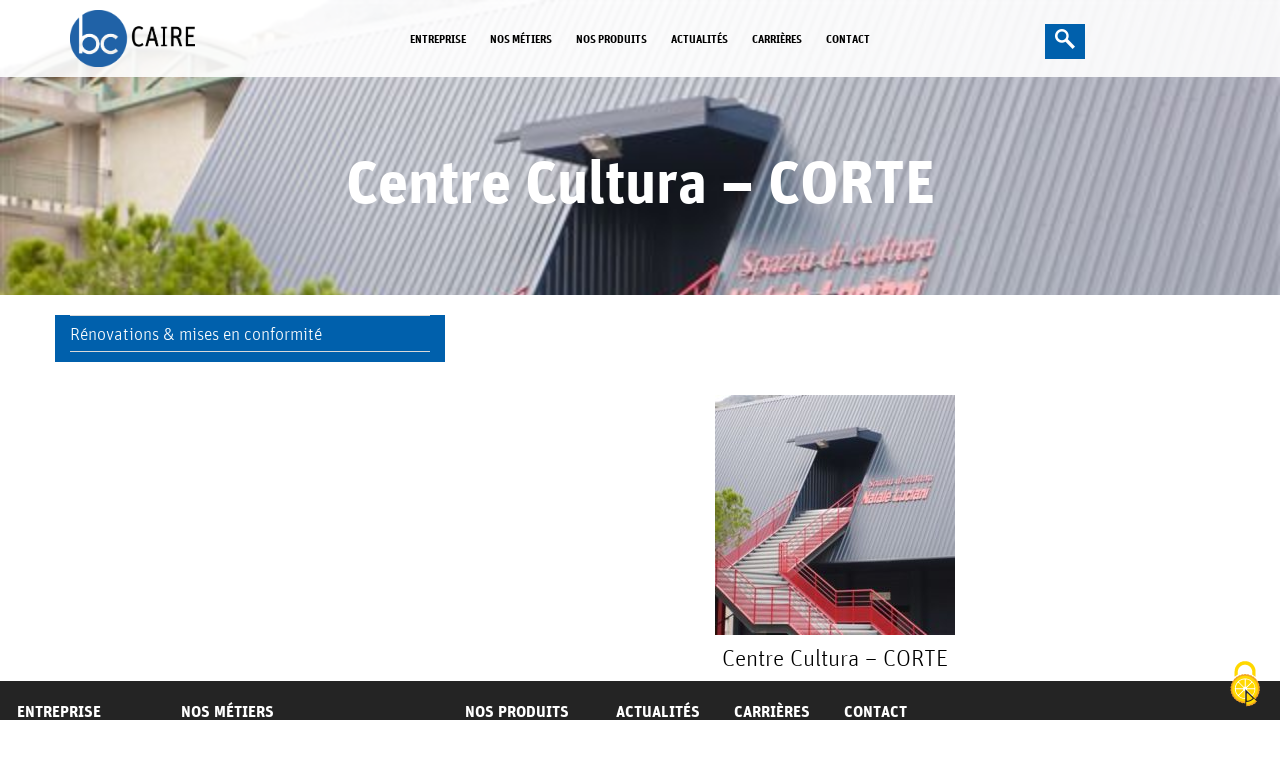

--- FILE ---
content_type: text/html; charset=UTF-8
request_url: https://www.bc-caire.com/realisation/centre-cultura-corte/
body_size: 10758
content:
<!DOCTYPE html>
<html lang="fr-FR" class="no-js">
<head>

    <script src="https://www.bc-caire.com/wp-content/themes/baudin/tarteaucitron/tarteaucitron.js"></script>

    <script type="text/javascript">
        tarteaucitron.init({
        "privacyUrl": "", /* Privacy policy url */
        "bodyPosition": "bottom", /* or top to bring it as first element for accessibility */

        "hashtag": "#tarteaucitron", /* Open the panel with this hashtag */
        "cookieName": "tarteaucitron", /* Cookie name */

        "orientation": "middle", /* Banner position (top - bottom) */

        "groupServices": false, /* Group services by category */
        "serviceDefaultState": "wait", /* Default state (true - wait - false) */
                        
        "showAlertSmall": false, /* Show the small banner on bottom right */
        "cookieslist": false, /* Show the cookie list */
                        
        "closePopup": false, /* Show a close X on the banner */

        "showIcon": true, /* Show cookie icon to manage cookies */
        //"iconSrc": "", /* Optionnal: URL or base64 encoded image */
        "iconPosition": "BottomRight", /* BottomRight, BottomLeft, TopRight and TopLeft */

        "adblocker": false, /* Show a Warning if an adblocker is detected */
                        
        "DenyAllCta" : true, /* Show the deny all button */
        "AcceptAllCta" : true, /* Show the accept all button when highPrivacy on */
        "highPrivacy": true, /* HIGHLY RECOMMANDED Disable auto consent */
                        
        "handleBrowserDNTRequest": false, /* If Do Not Track == 1, disallow all */

        "removeCredit": false, /* Remove credit link */
        "moreInfoLink": true, /* Show more info link */

        "useExternalCss": false, /* If false, the tarteaucitron.css file will be loaded */
        "useExternalJs": false, /* If false, the tarteaucitron.js file will be loaded */

        //"cookieDomain": ".my-multisite-domaine.fr", /* Shared cookie for multisite */
                        
        "readmoreLink": "", /* Change the default readmore link */

        "mandatory": true, /* Show a message about mandatory cookies */
        "mandatoryCta": true /* Show the disabled accept button when mandatory on */
        });
    </script>

    <meta charset="UTF-8">
	<meta name="viewport" content="width=device-width">
	<link rel="profile" href="http://gmpg.org/xfn/11">
	<link rel="pingback" href="https://www.bc-caire.com/xmlrpc.php">
	<!--[if lt IE 9]>
	<script src="https://www.bc-caire.com/wp-content/themes/twentyfifteen/js/html5.js"></script>
	<![endif]-->
	<script>(function(html){html.className = html.className.replace(/\bno-js\b/,'js')})(document.documentElement);</script>
<meta name='robots' content='index, follow, max-image-preview:large, max-snippet:-1, max-video-preview:-1' />

	<!-- This site is optimized with the Yoast SEO plugin v23.9 - https://yoast.com/wordpress/plugins/seo/ -->
	<title>Centre Cultura - CORTE - BC Caire</title>
	<link rel="canonical" href="https://www.bc-caire.com/realisation/centre-cultura-corte/" />
	<meta property="og:locale" content="fr_FR" />
	<meta property="og:type" content="article" />
	<meta property="og:title" content="Centre Cultura - CORTE - BC Caire" />
	<meta property="og:url" content="https://www.bc-caire.com/realisation/centre-cultura-corte/" />
	<meta property="og:site_name" content="BC Caire" />
	<meta property="article:publisher" content="https://www.facebook.com/GroupeBaudinChateauneuf/?fref=ts" />
	<meta property="article:modified_time" content="2019-03-28T15:40:22+00:00" />
	<meta property="og:image" content="https://www.bc-caire.com/wp-content/uploads/2019/03/P1020544.jpg" />
	<meta property="og:image:width" content="640" />
	<meta property="og:image:height" content="360" />
	<meta property="og:image:type" content="image/jpeg" />
	<meta name="twitter:card" content="summary_large_image" />
	<meta name="twitter:site" content="@BCRecrute" />
	<script type="application/ld+json" class="yoast-schema-graph">{"@context":"https://schema.org","@graph":[{"@type":"WebPage","@id":"https://www.bc-caire.com/realisation/centre-cultura-corte/","url":"https://www.bc-caire.com/realisation/centre-cultura-corte/","name":"Centre Cultura - CORTE - BC Caire","isPartOf":{"@id":"https://www.bc-caire.com/#website"},"primaryImageOfPage":{"@id":"https://www.bc-caire.com/realisation/centre-cultura-corte/#primaryimage"},"image":{"@id":"https://www.bc-caire.com/realisation/centre-cultura-corte/#primaryimage"},"thumbnailUrl":"https://www.bc-caire.com/wp-content/uploads/2019/03/P1020544.jpg","datePublished":"2019-03-20T16:33:41+00:00","dateModified":"2019-03-28T15:40:22+00:00","breadcrumb":{"@id":"https://www.bc-caire.com/realisation/centre-cultura-corte/#breadcrumb"},"inLanguage":"fr-FR","potentialAction":[{"@type":"ReadAction","target":["https://www.bc-caire.com/realisation/centre-cultura-corte/"]}]},{"@type":"ImageObject","inLanguage":"fr-FR","@id":"https://www.bc-caire.com/realisation/centre-cultura-corte/#primaryimage","url":"https://www.bc-caire.com/wp-content/uploads/2019/03/P1020544.jpg","contentUrl":"https://www.bc-caire.com/wp-content/uploads/2019/03/P1020544.jpg","width":640,"height":360},{"@type":"BreadcrumbList","@id":"https://www.bc-caire.com/realisation/centre-cultura-corte/#breadcrumb","itemListElement":[{"@type":"ListItem","position":1,"name":"Home","item":"https://www.bc-caire.com/"},{"@type":"ListItem","position":2,"name":"Réalisations","item":"https://www.bc-caire.com/realisation/"},{"@type":"ListItem","position":3,"name":"Centre Cultura &#8211; CORTE"}]},{"@type":"WebSite","@id":"https://www.bc-caire.com/#website","url":"https://www.bc-caire.com/","name":"BC Caire","description":"La scène en mouvement","publisher":{"@id":"https://www.bc-caire.com/#organization"},"potentialAction":[{"@type":"SearchAction","target":{"@type":"EntryPoint","urlTemplate":"https://www.bc-caire.com/?s={search_term_string}"},"query-input":{"@type":"PropertyValueSpecification","valueRequired":true,"valueName":"search_term_string"}}],"inLanguage":"fr-FR"},{"@type":"Organization","@id":"https://www.bc-caire.com/#organization","name":"Baudin Chateaneuf","url":"https://www.bc-caire.com/","logo":{"@type":"ImageObject","inLanguage":"fr-FR","@id":"https://www.bc-caire.com/#/schema/logo/image/","url":"","contentUrl":"","caption":"Baudin Chateaneuf"},"image":{"@id":"https://www.bc-caire.com/#/schema/logo/image/"},"sameAs":["https://www.facebook.com/GroupeBaudinChateauneuf/?fref=ts","https://x.com/BCRecrute","https://www.linkedin.com/company/5707930?trk=tyah&amp;amp;trkInfo=tarId:1417777274721,tas:Baudin Chateauneuf,idx:1-1-1","https://www.youtube.com/channel/UCD71bGX6NnZTQasLBlb2F9Q"]}]}</script>
	<!-- / Yoast SEO plugin. -->


<link rel="alternate" type="application/rss+xml" title="BC Caire &raquo; Flux" href="https://www.bc-caire.com/feed/" />
<link rel="alternate" type="application/rss+xml" title="BC Caire &raquo; Flux des commentaires" href="https://www.bc-caire.com/comments/feed/" />
<link rel="alternate" title="oEmbed (JSON)" type="application/json+oembed" href="https://www.bc-caire.com/wp-json/oembed/1.0/embed?url=https%3A%2F%2Fwww.bc-caire.com%2Frealisation%2Fcentre-cultura-corte%2F" />
<link rel="alternate" title="oEmbed (XML)" type="text/xml+oembed" href="https://www.bc-caire.com/wp-json/oembed/1.0/embed?url=https%3A%2F%2Fwww.bc-caire.com%2Frealisation%2Fcentre-cultura-corte%2F&#038;format=xml" />
<style id='wp-img-auto-sizes-contain-inline-css'>
img:is([sizes=auto i],[sizes^="auto," i]){contain-intrinsic-size:3000px 1500px}
/*# sourceURL=wp-img-auto-sizes-contain-inline-css */
</style>
<style id='wp-emoji-styles-inline-css'>

	img.wp-smiley, img.emoji {
		display: inline !important;
		border: none !important;
		box-shadow: none !important;
		height: 1em !important;
		width: 1em !important;
		margin: 0 0.07em !important;
		vertical-align: -0.1em !important;
		background: none !important;
		padding: 0 !important;
	}
/*# sourceURL=wp-emoji-styles-inline-css */
</style>
<link rel='stylesheet' id='wp-block-library-css' href='https://www.bc-caire.com/wp-includes/css/dist/block-library/style.min.css?ver=6.9' media='all' />
<style id='global-styles-inline-css'>
:root{--wp--preset--aspect-ratio--square: 1;--wp--preset--aspect-ratio--4-3: 4/3;--wp--preset--aspect-ratio--3-4: 3/4;--wp--preset--aspect-ratio--3-2: 3/2;--wp--preset--aspect-ratio--2-3: 2/3;--wp--preset--aspect-ratio--16-9: 16/9;--wp--preset--aspect-ratio--9-16: 9/16;--wp--preset--color--black: #000000;--wp--preset--color--cyan-bluish-gray: #abb8c3;--wp--preset--color--white: #fff;--wp--preset--color--pale-pink: #f78da7;--wp--preset--color--vivid-red: #cf2e2e;--wp--preset--color--luminous-vivid-orange: #ff6900;--wp--preset--color--luminous-vivid-amber: #fcb900;--wp--preset--color--light-green-cyan: #7bdcb5;--wp--preset--color--vivid-green-cyan: #00d084;--wp--preset--color--pale-cyan-blue: #8ed1fc;--wp--preset--color--vivid-cyan-blue: #0693e3;--wp--preset--color--vivid-purple: #9b51e0;--wp--preset--color--dark-gray: #111;--wp--preset--color--light-gray: #f1f1f1;--wp--preset--color--yellow: #f4ca16;--wp--preset--color--dark-brown: #352712;--wp--preset--color--medium-pink: #e53b51;--wp--preset--color--light-pink: #ffe5d1;--wp--preset--color--dark-purple: #2e2256;--wp--preset--color--purple: #674970;--wp--preset--color--blue-gray: #22313f;--wp--preset--color--bright-blue: #55c3dc;--wp--preset--color--light-blue: #e9f2f9;--wp--preset--gradient--vivid-cyan-blue-to-vivid-purple: linear-gradient(135deg,rgb(6,147,227) 0%,rgb(155,81,224) 100%);--wp--preset--gradient--light-green-cyan-to-vivid-green-cyan: linear-gradient(135deg,rgb(122,220,180) 0%,rgb(0,208,130) 100%);--wp--preset--gradient--luminous-vivid-amber-to-luminous-vivid-orange: linear-gradient(135deg,rgb(252,185,0) 0%,rgb(255,105,0) 100%);--wp--preset--gradient--luminous-vivid-orange-to-vivid-red: linear-gradient(135deg,rgb(255,105,0) 0%,rgb(207,46,46) 100%);--wp--preset--gradient--very-light-gray-to-cyan-bluish-gray: linear-gradient(135deg,rgb(238,238,238) 0%,rgb(169,184,195) 100%);--wp--preset--gradient--cool-to-warm-spectrum: linear-gradient(135deg,rgb(74,234,220) 0%,rgb(151,120,209) 20%,rgb(207,42,186) 40%,rgb(238,44,130) 60%,rgb(251,105,98) 80%,rgb(254,248,76) 100%);--wp--preset--gradient--blush-light-purple: linear-gradient(135deg,rgb(255,206,236) 0%,rgb(152,150,240) 100%);--wp--preset--gradient--blush-bordeaux: linear-gradient(135deg,rgb(254,205,165) 0%,rgb(254,45,45) 50%,rgb(107,0,62) 100%);--wp--preset--gradient--luminous-dusk: linear-gradient(135deg,rgb(255,203,112) 0%,rgb(199,81,192) 50%,rgb(65,88,208) 100%);--wp--preset--gradient--pale-ocean: linear-gradient(135deg,rgb(255,245,203) 0%,rgb(182,227,212) 50%,rgb(51,167,181) 100%);--wp--preset--gradient--electric-grass: linear-gradient(135deg,rgb(202,248,128) 0%,rgb(113,206,126) 100%);--wp--preset--gradient--midnight: linear-gradient(135deg,rgb(2,3,129) 0%,rgb(40,116,252) 100%);--wp--preset--gradient--dark-gray-gradient-gradient: linear-gradient(90deg, rgba(17,17,17,1) 0%, rgba(42,42,42,1) 100%);--wp--preset--gradient--light-gray-gradient: linear-gradient(90deg, rgba(241,241,241,1) 0%, rgba(215,215,215,1) 100%);--wp--preset--gradient--white-gradient: linear-gradient(90deg, rgba(255,255,255,1) 0%, rgba(230,230,230,1) 100%);--wp--preset--gradient--yellow-gradient: linear-gradient(90deg, rgba(244,202,22,1) 0%, rgba(205,168,10,1) 100%);--wp--preset--gradient--dark-brown-gradient: linear-gradient(90deg, rgba(53,39,18,1) 0%, rgba(91,67,31,1) 100%);--wp--preset--gradient--medium-pink-gradient: linear-gradient(90deg, rgba(229,59,81,1) 0%, rgba(209,28,51,1) 100%);--wp--preset--gradient--light-pink-gradient: linear-gradient(90deg, rgba(255,229,209,1) 0%, rgba(255,200,158,1) 100%);--wp--preset--gradient--dark-purple-gradient: linear-gradient(90deg, rgba(46,34,86,1) 0%, rgba(66,48,123,1) 100%);--wp--preset--gradient--purple-gradient: linear-gradient(90deg, rgba(103,73,112,1) 0%, rgba(131,93,143,1) 100%);--wp--preset--gradient--blue-gray-gradient: linear-gradient(90deg, rgba(34,49,63,1) 0%, rgba(52,75,96,1) 100%);--wp--preset--gradient--bright-blue-gradient: linear-gradient(90deg, rgba(85,195,220,1) 0%, rgba(43,180,211,1) 100%);--wp--preset--gradient--light-blue-gradient: linear-gradient(90deg, rgba(233,242,249,1) 0%, rgba(193,218,238,1) 100%);--wp--preset--font-size--small: 13px;--wp--preset--font-size--medium: 20px;--wp--preset--font-size--large: 36px;--wp--preset--font-size--x-large: 42px;--wp--preset--spacing--20: 0.44rem;--wp--preset--spacing--30: 0.67rem;--wp--preset--spacing--40: 1rem;--wp--preset--spacing--50: 1.5rem;--wp--preset--spacing--60: 2.25rem;--wp--preset--spacing--70: 3.38rem;--wp--preset--spacing--80: 5.06rem;--wp--preset--shadow--natural: 6px 6px 9px rgba(0, 0, 0, 0.2);--wp--preset--shadow--deep: 12px 12px 50px rgba(0, 0, 0, 0.4);--wp--preset--shadow--sharp: 6px 6px 0px rgba(0, 0, 0, 0.2);--wp--preset--shadow--outlined: 6px 6px 0px -3px rgb(255, 255, 255), 6px 6px rgb(0, 0, 0);--wp--preset--shadow--crisp: 6px 6px 0px rgb(0, 0, 0);}:where(.is-layout-flex){gap: 0.5em;}:where(.is-layout-grid){gap: 0.5em;}body .is-layout-flex{display: flex;}.is-layout-flex{flex-wrap: wrap;align-items: center;}.is-layout-flex > :is(*, div){margin: 0;}body .is-layout-grid{display: grid;}.is-layout-grid > :is(*, div){margin: 0;}:where(.wp-block-columns.is-layout-flex){gap: 2em;}:where(.wp-block-columns.is-layout-grid){gap: 2em;}:where(.wp-block-post-template.is-layout-flex){gap: 1.25em;}:where(.wp-block-post-template.is-layout-grid){gap: 1.25em;}.has-black-color{color: var(--wp--preset--color--black) !important;}.has-cyan-bluish-gray-color{color: var(--wp--preset--color--cyan-bluish-gray) !important;}.has-white-color{color: var(--wp--preset--color--white) !important;}.has-pale-pink-color{color: var(--wp--preset--color--pale-pink) !important;}.has-vivid-red-color{color: var(--wp--preset--color--vivid-red) !important;}.has-luminous-vivid-orange-color{color: var(--wp--preset--color--luminous-vivid-orange) !important;}.has-luminous-vivid-amber-color{color: var(--wp--preset--color--luminous-vivid-amber) !important;}.has-light-green-cyan-color{color: var(--wp--preset--color--light-green-cyan) !important;}.has-vivid-green-cyan-color{color: var(--wp--preset--color--vivid-green-cyan) !important;}.has-pale-cyan-blue-color{color: var(--wp--preset--color--pale-cyan-blue) !important;}.has-vivid-cyan-blue-color{color: var(--wp--preset--color--vivid-cyan-blue) !important;}.has-vivid-purple-color{color: var(--wp--preset--color--vivid-purple) !important;}.has-black-background-color{background-color: var(--wp--preset--color--black) !important;}.has-cyan-bluish-gray-background-color{background-color: var(--wp--preset--color--cyan-bluish-gray) !important;}.has-white-background-color{background-color: var(--wp--preset--color--white) !important;}.has-pale-pink-background-color{background-color: var(--wp--preset--color--pale-pink) !important;}.has-vivid-red-background-color{background-color: var(--wp--preset--color--vivid-red) !important;}.has-luminous-vivid-orange-background-color{background-color: var(--wp--preset--color--luminous-vivid-orange) !important;}.has-luminous-vivid-amber-background-color{background-color: var(--wp--preset--color--luminous-vivid-amber) !important;}.has-light-green-cyan-background-color{background-color: var(--wp--preset--color--light-green-cyan) !important;}.has-vivid-green-cyan-background-color{background-color: var(--wp--preset--color--vivid-green-cyan) !important;}.has-pale-cyan-blue-background-color{background-color: var(--wp--preset--color--pale-cyan-blue) !important;}.has-vivid-cyan-blue-background-color{background-color: var(--wp--preset--color--vivid-cyan-blue) !important;}.has-vivid-purple-background-color{background-color: var(--wp--preset--color--vivid-purple) !important;}.has-black-border-color{border-color: var(--wp--preset--color--black) !important;}.has-cyan-bluish-gray-border-color{border-color: var(--wp--preset--color--cyan-bluish-gray) !important;}.has-white-border-color{border-color: var(--wp--preset--color--white) !important;}.has-pale-pink-border-color{border-color: var(--wp--preset--color--pale-pink) !important;}.has-vivid-red-border-color{border-color: var(--wp--preset--color--vivid-red) !important;}.has-luminous-vivid-orange-border-color{border-color: var(--wp--preset--color--luminous-vivid-orange) !important;}.has-luminous-vivid-amber-border-color{border-color: var(--wp--preset--color--luminous-vivid-amber) !important;}.has-light-green-cyan-border-color{border-color: var(--wp--preset--color--light-green-cyan) !important;}.has-vivid-green-cyan-border-color{border-color: var(--wp--preset--color--vivid-green-cyan) !important;}.has-pale-cyan-blue-border-color{border-color: var(--wp--preset--color--pale-cyan-blue) !important;}.has-vivid-cyan-blue-border-color{border-color: var(--wp--preset--color--vivid-cyan-blue) !important;}.has-vivid-purple-border-color{border-color: var(--wp--preset--color--vivid-purple) !important;}.has-vivid-cyan-blue-to-vivid-purple-gradient-background{background: var(--wp--preset--gradient--vivid-cyan-blue-to-vivid-purple) !important;}.has-light-green-cyan-to-vivid-green-cyan-gradient-background{background: var(--wp--preset--gradient--light-green-cyan-to-vivid-green-cyan) !important;}.has-luminous-vivid-amber-to-luminous-vivid-orange-gradient-background{background: var(--wp--preset--gradient--luminous-vivid-amber-to-luminous-vivid-orange) !important;}.has-luminous-vivid-orange-to-vivid-red-gradient-background{background: var(--wp--preset--gradient--luminous-vivid-orange-to-vivid-red) !important;}.has-very-light-gray-to-cyan-bluish-gray-gradient-background{background: var(--wp--preset--gradient--very-light-gray-to-cyan-bluish-gray) !important;}.has-cool-to-warm-spectrum-gradient-background{background: var(--wp--preset--gradient--cool-to-warm-spectrum) !important;}.has-blush-light-purple-gradient-background{background: var(--wp--preset--gradient--blush-light-purple) !important;}.has-blush-bordeaux-gradient-background{background: var(--wp--preset--gradient--blush-bordeaux) !important;}.has-luminous-dusk-gradient-background{background: var(--wp--preset--gradient--luminous-dusk) !important;}.has-pale-ocean-gradient-background{background: var(--wp--preset--gradient--pale-ocean) !important;}.has-electric-grass-gradient-background{background: var(--wp--preset--gradient--electric-grass) !important;}.has-midnight-gradient-background{background: var(--wp--preset--gradient--midnight) !important;}.has-small-font-size{font-size: var(--wp--preset--font-size--small) !important;}.has-medium-font-size{font-size: var(--wp--preset--font-size--medium) !important;}.has-large-font-size{font-size: var(--wp--preset--font-size--large) !important;}.has-x-large-font-size{font-size: var(--wp--preset--font-size--x-large) !important;}
/*# sourceURL=global-styles-inline-css */
</style>

<style id='classic-theme-styles-inline-css'>
/*! This file is auto-generated */
.wp-block-button__link{color:#fff;background-color:#32373c;border-radius:9999px;box-shadow:none;text-decoration:none;padding:calc(.667em + 2px) calc(1.333em + 2px);font-size:1.125em}.wp-block-file__button{background:#32373c;color:#fff;text-decoration:none}
/*# sourceURL=/wp-includes/css/classic-themes.min.css */
</style>
<link rel='stylesheet' id='contact-form-7-css' href='https://www.bc-caire.com/wp-content/plugins/contact-form-7/includes/css/styles.css?ver=6.0' media='all' />
<link rel='stylesheet' id='wpml-legacy-horizontal-list-0-css' href='//www.bc-caire.com/wp-content/plugins/sitepress-multilingual-cms/templates/language-switchers/legacy-list-horizontal/style.css?ver=1' media='all' />
<style id='wpml-legacy-horizontal-list-0-inline-css'>
.wpml-ls-statics-shortcode_actions{background-color:#ffffff;}.wpml-ls-statics-shortcode_actions, .wpml-ls-statics-shortcode_actions .wpml-ls-sub-menu, .wpml-ls-statics-shortcode_actions a {border-color:#cdcdcd;}.wpml-ls-statics-shortcode_actions a {color:#444444;background-color:#ffffff;}.wpml-ls-statics-shortcode_actions a:hover,.wpml-ls-statics-shortcode_actions a:focus {color:#000000;background-color:#eeeeee;}.wpml-ls-statics-shortcode_actions .wpml-ls-current-language>a {color:#444444;background-color:#ffffff;}.wpml-ls-statics-shortcode_actions .wpml-ls-current-language:hover>a, .wpml-ls-statics-shortcode_actions .wpml-ls-current-language>a:focus {color:#000000;background-color:#eeeeee;}
/*# sourceURL=wpml-legacy-horizontal-list-0-inline-css */
</style>
<link rel='stylesheet' id='bootstrap-css' href='https://www.bc-caire.com/wp-content/themes/baudin/css/bootstrap/styles.css?ver=6.9' media='all' />
<link rel='stylesheet' id='sprite-css' href='https://www.bc-caire.com/wp-content/themes/baudin/css/sprite.css?ver=6.9' media='all' />
<link rel='stylesheet' id='baudin-css' href='https://www.bc-caire.com/wp-content/themes/baudin/css/baudin.css?ver=6.9' media='all' />
<link rel='stylesheet' id='flipbook-css' href='https://www.bc-caire.com/wp-content/themes/baudin/css/flipbook.css?ver=6.9' media='all' />
<link rel='stylesheet' id='parallax-css' href='https://www.bc-caire.com/wp-content/themes/baudin/css/parallax.css?ver=6.9' media='all' />
<link rel='stylesheet' id='responsive-css' href='https://www.bc-caire.com/wp-content/themes/baudin/css/responsive.css?ver=6.9' media='all' />
<link rel='stylesheet' id='twentyfifteen-fonts-css' href='https://www.bc-caire.com/wp-content/themes/twentyfifteen/assets/fonts/noto-sans-plus-noto-serif-plus-inconsolata.css?ver=20230328' media='all' />
<link rel='stylesheet' id='genericons-css' href='https://www.bc-caire.com/wp-content/themes/twentyfifteen/genericons/genericons.css?ver=20201026' media='all' />
<link rel='stylesheet' id='twentyfifteen-style-css' href='https://www.bc-caire.com/wp-content/themes/baudin/style.css?ver=20240402' media='all' />
<style id='twentyfifteen-style-inline-css'>

			.post-navigation .nav-previous { background-image: url(https://www.bc-caire.com/wp-content/uploads/2019/03/slide7-825x510.jpg); }
			.post-navigation .nav-previous .post-title, .post-navigation .nav-previous a:hover .post-title, .post-navigation .nav-previous .meta-nav { color: #fff; }
			.post-navigation .nav-previous a:before { background-color: rgba(0, 0, 0, 0.4); }
		
			.post-navigation .nav-next { background-image: url(https://www.bc-caire.com/wp-content/uploads/2019/03/Comédie-française-825x510.jpg); border-top: 0; }
			.post-navigation .nav-next .post-title, .post-navigation .nav-next a:hover .post-title, .post-navigation .nav-next .meta-nav { color: #fff; }
			.post-navigation .nav-next a:before { background-color: rgba(0, 0, 0, 0.4); }
		
/*# sourceURL=twentyfifteen-style-inline-css */
</style>
<link rel='stylesheet' id='twentyfifteen-block-style-css' href='https://www.bc-caire.com/wp-content/themes/twentyfifteen/css/blocks.css?ver=20240210' media='all' />
<link rel='stylesheet' id='slb_core-css' href='https://www.bc-caire.com/wp-content/plugins/simple-lightbox/client/css/app.css?ver=2.9.3' media='all' />
<script src="https://www.bc-caire.com/wp-includes/js/jquery/jquery.min.js?ver=3.7.1" id="jquery-core-js"></script>
<script src="https://www.bc-caire.com/wp-includes/js/jquery/jquery-migrate.min.js?ver=3.4.1" id="jquery-migrate-js"></script>
<script id="twentyfifteen-script-js-extra">
var screenReaderText = {"expand":"\u003Cspan class=\"screen-reader-text\"\u003Eouvrir le sous-menu\u003C/span\u003E","collapse":"\u003Cspan class=\"screen-reader-text\"\u003Efermer le sous-menu\u003C/span\u003E"};
//# sourceURL=twentyfifteen-script-js-extra
</script>
<script src="https://www.bc-caire.com/wp-content/themes/twentyfifteen/js/functions.js?ver=20221101" id="twentyfifteen-script-js" defer data-wp-strategy="defer"></script>
<link rel="https://api.w.org/" href="https://www.bc-caire.com/wp-json/" /><link rel='shortlink' href='https://www.bc-caire.com/?p=3839' />
<meta name="generator" content="WPML ver:4.2.4 stt:1,4;" />
<style>.recentcomments a{display:inline !important;padding:0 !important;margin:0 !important;}</style>    <link rel="apple-touch-icon" sizes="57x57" href="https://www.bc-caire.com/wp-content/themes/baudin/images/favicon/apple-icon-57x57.png">
    <link rel="apple-touch-icon" sizes="60x60" href="https://www.bc-caire.com/wp-content/themes/baudin/images/favicon/apple-icon-60x60.png">
    <link rel="apple-touch-icon" sizes="72x72" href="https://www.bc-caire.com/wp-content/themes/baudin/images/favicon/apple-icon-72x72.png">
    <link rel="apple-touch-icon" sizes="76x76" href="https://www.bc-caire.com/wp-content/themes/baudin/images/favicon/apple-icon-76x76.png">
    <link rel="apple-touch-icon" sizes="114x114" href="https://www.bc-caire.com/wp-content/themes/baudin/images/favicon/apple-icon-114x114.png">
    <link rel="apple-touch-icon" sizes="120x120" href="https://www.bc-caire.com/wp-content/themes/baudin/images/favicon/apple-icon-120x120.png">
    <link rel="apple-touch-icon" sizes="144x144" href="https://www.bc-caire.com/wp-content/themes/baudin/images/favicon/apple-icon-144x144.png">
    <link rel="apple-touch-icon" sizes="152x152" href="https://www.bc-caire.com/wp-content/themes/baudin/images/favicon/apple-icon-152x152.png">
    <link rel="apple-touch-icon" sizes="180x180" href="https://www.bc-caire.com/wp-content/themes/baudin/images/favicon/apple-icon-180x180.png">
    <link rel="icon" type="image/png"  href="https://www.bc-caire.com/wp-content/themes/baudin/images/favicon/favicon.ico">
    <link rel="icon" type="image/png" sizes="192x192"  href="https://www.bc-caire.com/wp-content/themes/baudin/images/favicon/android-icon-192x192.png">
    <link rel="icon" type="image/png" sizes="32x32" href="https://www.bc-caire.com/wp-content/themes/baudin/images/favicon/favicon-32x32.png">
    <link rel="icon" type="image/png" sizes="96x96" href="https://www.bc-caire.com/wp-content/themes/baudin/images/favicon/favicon-96x96.png">
    <link rel="icon" type="image/png" sizes="16x16" href="https://www.bc-caire.com/wp-content/themes/baudin/images/favicon/favicon-16x16.png">
    <link rel="manifest" href="https://www.bc-caire.com/wp-content/themes/baudin/images/favicon/manifest.json">
    <meta name="msapplication-config" content="https://www.bc-caire.com/wp-content/themes/baudin/images/favicon/browserconfig.xml">
    <meta name="msapplication-TileColor" content="#ffffff">
    <meta name="msapplication-TileImage" content="https://www.bc-caire.com/wp-content/themes/baudin/images/favicon/ms-icon-144x144.png">
    <meta name="theme-color" content="#ffffff">

    <!-- Matomo -->
	<script>
	  var _paq = window._paq = window._paq || [];
	  /* tracker methods like "setCustomDimension" should be called before "trackPageView" */
	  _paq.push(['trackPageView']);
	  _paq.push(['enableLinkTracking']);
	  (function() {
		var u="https://mm01.fihosting.net/";
		_paq.push(['setTrackerUrl', u+'matomo.php']);
		_paq.push(['setSiteId', '18']);
		var d=document, g=d.createElement('script'), s=d.getElementsByTagName('script')[0];
		g.async=true; g.src=u+'matomo.js'; s.parentNode.insertBefore(g,s);
	  })();
	</script>
	<!-- End Matomo Code -->

    <!-- Global site tag (gtag.js) - Google Analytics -->
    <script async src="https://www.googletagmanager.com/gtag/js?id=UA-139645510-1"></script>
    <script>
        window.dataLayer = window.dataLayer || [];
        function gtag(){dataLayer.push(arguments);}
        gtag('js', new Date());

        gtag('config', 'UA-139645510-1');
    </script>

</head>
<body class="wp-singular realisation-template-default single single-realisation postid-3839 wp-embed-responsive wp-theme-twentyfifteen wp-child-theme-baudin">
    <div id="page" class="container-full">
        <header>
            <div class="container1600">
                <div class="container1600-inner">
                    <div class="row">
                        <div class="logo col-md-2 col-sm-6 col-xs-8">
                                                            <div class="site-title"><a title="BC Caire" href="https://www.bc-caire.com/" rel="home">BC Caire</a></div>
                                                    </div>
                        <div class="col-md-8 hidden-sm hidden-xs text-center position-static">
                            <div class="menu-menu-principal-container"><ul id="menu-menu-principal" class="menu"><li id="menu-item-29" class="has-sub-item-for-parallax menu-item menu-item-type-post_type menu-item-object-page menu-item-has-children menu-item-29"><a href="https://www.bc-caire.com/entreprise/">Entreprise</a>
<ul class="sub-menu">
	<li id="menu-item-138" class="menu-item menu-item-type-custom menu-item-object-custom menu-item-138"><a href="/entreprise/#qui-sommes-nous">Qui sommes nous ?</a></li>
	<li id="menu-item-139" class="menu-item menu-item-type-custom menu-item-object-custom menu-item-139"><a href="/entreprise/#notre-histoire">Notre histoire</a></li>
	<li id="menu-item-140" class="menu-item menu-item-type-custom menu-item-object-custom menu-item-140"><a href="/entreprise/#nos-implantations">Nos implantations</a></li>
	<li id="menu-item-141" class="menu-item menu-item-type-custom menu-item-object-custom menu-item-141"><a href="/entreprise/#innovation">L&rsquo;innovation</a></li>
	<li id="menu-item-142" class="menu-item menu-item-type-custom menu-item-object-custom menu-item-142"><a href="/entreprise/#notre-engagement">Nos engagements</a></li>
</ul>
</li>
<li id="menu-item-3544" class="menu-item menu-item-type-custom menu-item-object-custom menu-item-has-children menu-item-3544"><a href="/type-realisation/constructions-neuves">Nos métiers</a>
<ul class="sub-menu">
	<li id="menu-item-3840" class="menu-item menu-item-type-taxonomy menu-item-object-type-realisation menu-item-3840"><a href="https://www.bc-caire.com/type-realisation/constructions-neuves/">Constructions neuves</a></li>
	<li id="menu-item-3841" class="menu-item menu-item-type-taxonomy menu-item-object-type-realisation current-realisation-ancestor current-menu-parent current-realisation-parent menu-item-3841"><a href="https://www.bc-caire.com/type-realisation/renovations-mises-en-conformite/">Rénovations &#038; mises en conformité</a></li>
	<li id="menu-item-3956" class="menu-item menu-item-type-taxonomy menu-item-object-type-realisation menu-item-3956"><a href="https://www.bc-caire.com/type-realisation/monuments-historiques/">Monuments historiques</a></li>
	<li id="menu-item-3984" class="menu-item menu-item-type-custom menu-item-object-custom menu-item-3984"><a href="/type-realisation/maintenance-diagnostic-depannage/">Maintenance, diagnostic &#038; dépannage</a></li>
	<li id="menu-item-3989" class="menu-item menu-item-type-custom menu-item-object-custom menu-item-3989"><a href="https://www.bc-caire.com/type-realisation/au-dela-du-scenique/">Au-delà du scénique</a></li>
</ul>
</li>
<li id="menu-item-3498" class="menu-item menu-item-type-post_type menu-item-object-page menu-item-has-children menu-item-3498"><a href="https://www.bc-caire.com/nos-produits/">Nos produits</a>
<ul class="sub-menu">
	<li id="menu-item-4138" class="menu-item menu-item-type-custom menu-item-object-custom menu-item-4138"><a href="https://www.bc-caire.com/nos-produits/#page06">Serrurerie</a></li>
	<li id="menu-item-4139" class="menu-item menu-item-type-custom menu-item-object-custom menu-item-4139"><a href="https://www.bc-caire.com/nos-produits/#page20">Machinerie basse</a></li>
	<li id="menu-item-4140" class="menu-item menu-item-type-custom menu-item-object-custom menu-item-4140"><a href="https://www.bc-caire.com/nos-produits/#page30">Machinerie haute</a></li>
	<li id="menu-item-4141" class="menu-item menu-item-type-custom menu-item-object-custom menu-item-4141"><a href="https://www.bc-caire.com/nos-produits/#page56">Équipements</a></li>
</ul>
</li>
<li id="menu-item-32" class="menu-item menu-item-type-taxonomy menu-item-object-category menu-item-32"><a href="https://www.bc-caire.com/category/actualites/">Actualités</a></li>
<li id="menu-item-4208" class="menu-item menu-item-type-post_type menu-item-object-page menu-item-4208"><a href="https://www.bc-caire.com/les-offres-demploi/">Carrières</a></li>
<li id="menu-item-25" class="menu-item menu-item-type-post_type menu-item-object-page menu-item-25"><a href="https://www.bc-caire.com/contact/">Contact</a></li>
</ul></div>                        </div>

                        <div class="col-md-1 hidden-xs col-sm-2 col-xs-4">
                            <div class="top-search-bar">
                                <form role="search" method="get" class="search-form" action="/">
    <div class="navbar-btn input-group input-group-sm">
        <input style="display: none;" type="search" class="form-control search-field" placeholder="Rechercher..." value="" name="s" title="Rechercher&nbsp;:">
        <a id="search-icon" href="#"><img src="https://www.bc-caire.com/wp-content/themes/baudin/images/icon/search-icon.png" alt="Effectuez une recherche"/></a>
    </div>
<input type='hidden' name='lang' value='fr' /></form>                            </div>
                        </div>

                        <div class="col-md-1 hidden-sm hidden-xs text-right">
                                                    </div>

                        <div class="col-sm-2 col-xs-offset-2 col-xs-2 hidden-md hidden-lg">
                            <a href="#" id="nav-icon" class="pull-right">
                                <span></span>
                                <span></span>
                                <span></span>
                                <span></span>
                                <span></span>
                                <span></span>
                            </a>

                            <div id="myNav" class="overlay hidden-md hidden-lg">
                                                                <a href="#" class="closebtn" id="nav-icon-close">&times;</a>
                                <div class="overlay-content">
                                    <div class="menu-menu-principal-container"><ul id="menu-menu-principal-1" class="menu col-md-6"><li class="has-sub-item-for-parallax menu-item menu-item-type-post_type menu-item-object-page menu-item-has-children menu-item-29"><a href="https://www.bc-caire.com/entreprise/">Entreprise</a>
<ul class="sub-menu">
	<li class="menu-item menu-item-type-custom menu-item-object-custom menu-item-138"><a href="/entreprise/#qui-sommes-nous">Qui sommes nous ?</a></li>
	<li class="menu-item menu-item-type-custom menu-item-object-custom menu-item-139"><a href="/entreprise/#notre-histoire">Notre histoire</a></li>
	<li class="menu-item menu-item-type-custom menu-item-object-custom menu-item-140"><a href="/entreprise/#nos-implantations">Nos implantations</a></li>
	<li class="menu-item menu-item-type-custom menu-item-object-custom menu-item-141"><a href="/entreprise/#innovation">L&rsquo;innovation</a></li>
	<li class="menu-item menu-item-type-custom menu-item-object-custom menu-item-142"><a href="/entreprise/#notre-engagement">Nos engagements</a></li>
</ul>
</li>
<li class="menu-item menu-item-type-custom menu-item-object-custom menu-item-has-children menu-item-3544"><a href="/type-realisation/constructions-neuves">Nos métiers</a>
<ul class="sub-menu">
	<li class="menu-item menu-item-type-taxonomy menu-item-object-type-realisation menu-item-3840"><a href="https://www.bc-caire.com/type-realisation/constructions-neuves/">Constructions neuves</a></li>
	<li class="menu-item menu-item-type-taxonomy menu-item-object-type-realisation current-realisation-ancestor current-menu-parent current-realisation-parent menu-item-3841"><a href="https://www.bc-caire.com/type-realisation/renovations-mises-en-conformite/">Rénovations &#038; mises en conformité</a></li>
	<li class="menu-item menu-item-type-taxonomy menu-item-object-type-realisation menu-item-3956"><a href="https://www.bc-caire.com/type-realisation/monuments-historiques/">Monuments historiques</a></li>
	<li class="menu-item menu-item-type-custom menu-item-object-custom menu-item-3984"><a href="/type-realisation/maintenance-diagnostic-depannage/">Maintenance, diagnostic &#038; dépannage</a></li>
	<li class="menu-item menu-item-type-custom menu-item-object-custom menu-item-3989"><a href="https://www.bc-caire.com/type-realisation/au-dela-du-scenique/">Au-delà du scénique</a></li>
</ul>
</li>
<li class="menu-item menu-item-type-post_type menu-item-object-page menu-item-has-children menu-item-3498"><a href="https://www.bc-caire.com/nos-produits/">Nos produits</a>
<ul class="sub-menu">
	<li class="menu-item menu-item-type-custom menu-item-object-custom menu-item-4138"><a href="https://www.bc-caire.com/nos-produits/#page06">Serrurerie</a></li>
	<li class="menu-item menu-item-type-custom menu-item-object-custom menu-item-4139"><a href="https://www.bc-caire.com/nos-produits/#page20">Machinerie basse</a></li>
	<li class="menu-item menu-item-type-custom menu-item-object-custom menu-item-4140"><a href="https://www.bc-caire.com/nos-produits/#page30">Machinerie haute</a></li>
	<li class="menu-item menu-item-type-custom menu-item-object-custom menu-item-4141"><a href="https://www.bc-caire.com/nos-produits/#page56">Équipements</a></li>
</ul>
</li>
<li class="menu-item menu-item-type-taxonomy menu-item-object-category menu-item-32"><a href="https://www.bc-caire.com/category/actualites/">Actualités</a></li>
<li class="menu-item menu-item-type-post_type menu-item-object-page menu-item-4208"><a href="https://www.bc-caire.com/les-offres-demploi/">Carrières</a></li>
<li class="menu-item menu-item-type-post_type menu-item-object-page menu-item-25"><a href="https://www.bc-caire.com/contact/">Contact</a></li>
</ul></div>                                </div>
                            </div>
                        </div>
                    </div>
                </div>
            </div>
        </header>
        <div id="content" class="site-content">

    <header class="tete text-center row" style="background-image: url('https://www.bc-caire.com/wp-content/uploads/2019/03/P1020544.jpg');">
        <div class="col-md-offset-3 col-md-6">
            <h1 class="entry-title">Centre Cultura &#8211; CORTE</h1>        </div>
    </header>

    <div class="container">
        <div class="row">
            <div class="col-md-4 type-realisations-list blue-bg">
                                <ul>
                                        <li><a href="https://www.bc-caire.com/type-realisation/renovations-mises-en-conformite/">Rénovations &amp; mises en conformité</a></li>                                    </ul>
            </div>
            <article id="post-3839" class="text-center col-md-8 post-3839 realisation type-realisation status-publish has-post-thumbnail hentry type-realisation-renovations-mises-en-conformite">
                
<a href="https://www.bc-caire.com/wp-content/uploads/2019/03/CORTE-ReferenceBC-CAIRE-BC-MAINTENANCE.pdf" class="link-pdf" target="_blank" title="Centre Cultura &#8211; CORTE"><img width="240" height="240" src="https://www.bc-caire.com/wp-content/uploads/2019/03/P1020544-240x240.jpg" class="img-responsive wp-post-image" alt="" decoding="async" fetchpriority="high" srcset="https://www.bc-caire.com/wp-content/uploads/2019/03/P1020544-240x240.jpg 240w, https://www.bc-caire.com/wp-content/uploads/2019/03/P1020544-150x150.jpg 150w" sizes="(max-width: 240px) 100vw, 240px" /></a><h4>Centre Cultura &#8211; CORTE</h4>            </article>
        </div>
    </div>

        </div><!-- .site-content -->

        <footer id="colophon" class="site-footer" role="contentinfo">
            <div class="footer-menu-social">
                <div class="footer-menu">
                                            <nav class="footer-full-navigation" role="navigation" aria-label="Footer full menu">
                            <div class="menu-menu-principal-container"><ul id="menu-menu-principal-2" class="menu-footer"><li class="has-sub-item-for-parallax menu-item menu-item-type-post_type menu-item-object-page menu-item-has-children menu-item-29"><a href="https://www.bc-caire.com/entreprise/">Entreprise</a>
<ul class="sub-menu">
	<li class="menu-item menu-item-type-custom menu-item-object-custom menu-item-138"><a href="/entreprise/#qui-sommes-nous">Qui sommes nous ?</a></li>
	<li class="menu-item menu-item-type-custom menu-item-object-custom menu-item-139"><a href="/entreprise/#notre-histoire">Notre histoire</a></li>
	<li class="menu-item menu-item-type-custom menu-item-object-custom menu-item-140"><a href="/entreprise/#nos-implantations">Nos implantations</a></li>
	<li class="menu-item menu-item-type-custom menu-item-object-custom menu-item-141"><a href="/entreprise/#innovation">L&rsquo;innovation</a></li>
	<li class="menu-item menu-item-type-custom menu-item-object-custom menu-item-142"><a href="/entreprise/#notre-engagement">Nos engagements</a></li>
</ul>
</li>
<li class="menu-item menu-item-type-custom menu-item-object-custom menu-item-has-children menu-item-3544"><a href="/type-realisation/constructions-neuves">Nos métiers</a>
<ul class="sub-menu">
	<li class="menu-item menu-item-type-taxonomy menu-item-object-type-realisation menu-item-3840"><a href="https://www.bc-caire.com/type-realisation/constructions-neuves/">Constructions neuves</a></li>
	<li class="menu-item menu-item-type-taxonomy menu-item-object-type-realisation current-realisation-ancestor current-menu-parent current-realisation-parent menu-item-3841"><a href="https://www.bc-caire.com/type-realisation/renovations-mises-en-conformite/">Rénovations &#038; mises en conformité</a></li>
	<li class="menu-item menu-item-type-taxonomy menu-item-object-type-realisation menu-item-3956"><a href="https://www.bc-caire.com/type-realisation/monuments-historiques/">Monuments historiques</a></li>
	<li class="menu-item menu-item-type-custom menu-item-object-custom menu-item-3984"><a href="/type-realisation/maintenance-diagnostic-depannage/">Maintenance, diagnostic &#038; dépannage</a></li>
	<li class="menu-item menu-item-type-custom menu-item-object-custom menu-item-3989"><a href="https://www.bc-caire.com/type-realisation/au-dela-du-scenique/">Au-delà du scénique</a></li>
</ul>
</li>
<li class="menu-item menu-item-type-post_type menu-item-object-page menu-item-has-children menu-item-3498"><a href="https://www.bc-caire.com/nos-produits/">Nos produits</a>
<ul class="sub-menu">
	<li class="menu-item menu-item-type-custom menu-item-object-custom menu-item-4138"><a href="https://www.bc-caire.com/nos-produits/#page06">Serrurerie</a></li>
	<li class="menu-item menu-item-type-custom menu-item-object-custom menu-item-4139"><a href="https://www.bc-caire.com/nos-produits/#page20">Machinerie basse</a></li>
	<li class="menu-item menu-item-type-custom menu-item-object-custom menu-item-4140"><a href="https://www.bc-caire.com/nos-produits/#page30">Machinerie haute</a></li>
	<li class="menu-item menu-item-type-custom menu-item-object-custom menu-item-4141"><a href="https://www.bc-caire.com/nos-produits/#page56">Équipements</a></li>
</ul>
</li>
<li class="menu-item menu-item-type-taxonomy menu-item-object-category menu-item-32"><a href="https://www.bc-caire.com/category/actualites/">Actualités</a></li>
<li class="menu-item menu-item-type-post_type menu-item-object-page menu-item-4208"><a href="https://www.bc-caire.com/les-offres-demploi/">Carrières</a></li>
<li class="menu-item menu-item-type-post_type menu-item-object-page menu-item-25"><a href="https://www.bc-caire.com/contact/">Contact</a></li>
</ul></div>                        </nav><!-- .social-navigation -->
                                    </div>
            </div>
            <div class="footer-copyright">
                                    <nav class="footer-copyright-navigation" role="navigation" aria-label="Footer copyright menu">
                        <div class="menu-copyright-menu-container"><ul id="menu-copyright-menu" class="menu-footer-copyright"><li id="menu-item-1282" class="menu-item menu-item-type-post_type menu-item-object-page menu-item-1282"><a href="https://www.bc-caire.com/plan-du-site/">Plan du site</a></li>
<li id="menu-item-1283" class="menu-item menu-item-type-post_type menu-item-object-page menu-item-1283"><a href="https://www.bc-caire.com/mentions-legales/">Mentions légales</a></li>
</ul></div>                    </nav><!-- .social-navigation -->
                                <p>© BAUDIN BC Caire 2026</p>
            </div>
        </footer><!-- .site-footer -->
    </div><!-- #page -->
    <script type="speculationrules">
{"prefetch":[{"source":"document","where":{"and":[{"href_matches":"/*"},{"not":{"href_matches":["/wp-*.php","/wp-admin/*","/wp-content/uploads/*","/wp-content/*","/wp-content/plugins/*","/wp-content/themes/baudin/*","/wp-content/themes/twentyfifteen/*","/*\\?(.+)"]}},{"not":{"selector_matches":"a[rel~=\"nofollow\"]"}},{"not":{"selector_matches":".no-prefetch, .no-prefetch a"}}]},"eagerness":"conservative"}]}
</script>
<script src="https://www.bc-caire.com/wp-includes/js/dist/hooks.min.js?ver=dd5603f07f9220ed27f1" id="wp-hooks-js"></script>
<script src="https://www.bc-caire.com/wp-includes/js/dist/i18n.min.js?ver=c26c3dc7bed366793375" id="wp-i18n-js"></script>
<script id="wp-i18n-js-after">
wp.i18n.setLocaleData( { 'text direction\u0004ltr': [ 'ltr' ] } );
//# sourceURL=wp-i18n-js-after
</script>
<script src="https://www.bc-caire.com/wp-content/plugins/contact-form-7/includes/swv/js/index.js?ver=6.0" id="swv-js"></script>
<script id="contact-form-7-js-translations">
( function( domain, translations ) {
	var localeData = translations.locale_data[ domain ] || translations.locale_data.messages;
	localeData[""].domain = domain;
	wp.i18n.setLocaleData( localeData, domain );
} )( "contact-form-7", {"translation-revision-date":"2024-07-21 07:35:33+0000","generator":"WPML String Translation 2.10.2","domain":"messages","locale_data":{"messages":{"":{"domain":"messages","plural-forms":"nplurals=2; plural=n != 1;","lang":"fr_FR"}}}} );
//# sourceURL=contact-form-7-js-translations
</script>
<script id="contact-form-7-js-before">
var wpcf7 = {
    "api": {
        "root": "https:\/\/www.bc-caire.com\/wp-json\/",
        "namespace": "contact-form-7\/v1"
    }
};
//# sourceURL=contact-form-7-js-before
</script>
<script src="https://www.bc-caire.com/wp-content/plugins/contact-form-7/includes/js/index.js?ver=6.0" id="contact-form-7-js"></script>
<script src="https://www.bc-caire.com/wp-content/themes/baudin/js/vendor/bootstrap/bootstrap.min.js?ver=1.0" id="bootstrap-js"></script>
<script src="https://www.bc-caire.com/wp-content/themes/baudin/js/vendor/jquery.touchSwipe.min.js?ver=1.0" id="touchSwipe-js"></script>
<script src="https://www.bc-caire.com/wp-content/themes/baudin/js/search-form.js?ver=1.0" id="search-js"></script>
<script src="https://www.bc-caire.com/wp-content/themes/baudin/js/vendor/parallax.min.js?ver=1.0" id="parallax-js"></script>
<script src="https://www.bc-caire.com/wp-content/themes/baudin/js/vendor/jquery.cycle2.min.js?ver=1.0" id="cycle2-js"></script>
<script src="https://www.bc-caire.com/wp-content/themes/baudin/js/baudin.js?ver=1.0" id="baudin-js"></script>
<script id="flipbook-js-extra">
var WPURL = {"themeUrl":"https://www.bc-caire.com/wp-content/themes/baudin","siteUrl":"http://www.bc-caire.com"};
//# sourceURL=flipbook-js-extra
</script>
<script src="https://www.bc-caire.com/wp-content/themes/baudin/js/vendor/flipbook/flipbook.js?ver=1.0" id="flipbook-js"></script>
<script id="wp-emoji-settings" type="application/json">
{"baseUrl":"https://s.w.org/images/core/emoji/17.0.2/72x72/","ext":".png","svgUrl":"https://s.w.org/images/core/emoji/17.0.2/svg/","svgExt":".svg","source":{"concatemoji":"https://www.bc-caire.com/wp-includes/js/wp-emoji-release.min.js?ver=6.9"}}
</script>
<script type="module">
/*! This file is auto-generated */
const a=JSON.parse(document.getElementById("wp-emoji-settings").textContent),o=(window._wpemojiSettings=a,"wpEmojiSettingsSupports"),s=["flag","emoji"];function i(e){try{var t={supportTests:e,timestamp:(new Date).valueOf()};sessionStorage.setItem(o,JSON.stringify(t))}catch(e){}}function c(e,t,n){e.clearRect(0,0,e.canvas.width,e.canvas.height),e.fillText(t,0,0);t=new Uint32Array(e.getImageData(0,0,e.canvas.width,e.canvas.height).data);e.clearRect(0,0,e.canvas.width,e.canvas.height),e.fillText(n,0,0);const a=new Uint32Array(e.getImageData(0,0,e.canvas.width,e.canvas.height).data);return t.every((e,t)=>e===a[t])}function p(e,t){e.clearRect(0,0,e.canvas.width,e.canvas.height),e.fillText(t,0,0);var n=e.getImageData(16,16,1,1);for(let e=0;e<n.data.length;e++)if(0!==n.data[e])return!1;return!0}function u(e,t,n,a){switch(t){case"flag":return n(e,"\ud83c\udff3\ufe0f\u200d\u26a7\ufe0f","\ud83c\udff3\ufe0f\u200b\u26a7\ufe0f")?!1:!n(e,"\ud83c\udde8\ud83c\uddf6","\ud83c\udde8\u200b\ud83c\uddf6")&&!n(e,"\ud83c\udff4\udb40\udc67\udb40\udc62\udb40\udc65\udb40\udc6e\udb40\udc67\udb40\udc7f","\ud83c\udff4\u200b\udb40\udc67\u200b\udb40\udc62\u200b\udb40\udc65\u200b\udb40\udc6e\u200b\udb40\udc67\u200b\udb40\udc7f");case"emoji":return!a(e,"\ud83e\u1fac8")}return!1}function f(e,t,n,a){let r;const o=(r="undefined"!=typeof WorkerGlobalScope&&self instanceof WorkerGlobalScope?new OffscreenCanvas(300,150):document.createElement("canvas")).getContext("2d",{willReadFrequently:!0}),s=(o.textBaseline="top",o.font="600 32px Arial",{});return e.forEach(e=>{s[e]=t(o,e,n,a)}),s}function r(e){var t=document.createElement("script");t.src=e,t.defer=!0,document.head.appendChild(t)}a.supports={everything:!0,everythingExceptFlag:!0},new Promise(t=>{let n=function(){try{var e=JSON.parse(sessionStorage.getItem(o));if("object"==typeof e&&"number"==typeof e.timestamp&&(new Date).valueOf()<e.timestamp+604800&&"object"==typeof e.supportTests)return e.supportTests}catch(e){}return null}();if(!n){if("undefined"!=typeof Worker&&"undefined"!=typeof OffscreenCanvas&&"undefined"!=typeof URL&&URL.createObjectURL&&"undefined"!=typeof Blob)try{var e="postMessage("+f.toString()+"("+[JSON.stringify(s),u.toString(),c.toString(),p.toString()].join(",")+"));",a=new Blob([e],{type:"text/javascript"});const r=new Worker(URL.createObjectURL(a),{name:"wpTestEmojiSupports"});return void(r.onmessage=e=>{i(n=e.data),r.terminate(),t(n)})}catch(e){}i(n=f(s,u,c,p))}t(n)}).then(e=>{for(const n in e)a.supports[n]=e[n],a.supports.everything=a.supports.everything&&a.supports[n],"flag"!==n&&(a.supports.everythingExceptFlag=a.supports.everythingExceptFlag&&a.supports[n]);var t;a.supports.everythingExceptFlag=a.supports.everythingExceptFlag&&!a.supports.flag,a.supports.everything||((t=a.source||{}).concatemoji?r(t.concatemoji):t.wpemoji&&t.twemoji&&(r(t.twemoji),r(t.wpemoji)))});
//# sourceURL=https://www.bc-caire.com/wp-includes/js/wp-emoji-loader.min.js
</script>
<script type="text/javascript" id="slb_context">/* <![CDATA[ */if ( !!window.jQuery ) {(function($){$(document).ready(function(){if ( !!window.SLB ) { {$.extend(SLB, {"context":["public","user_guest"]});} }})})(jQuery);}/* ]]> */</script>

    <script type="text/javascript">
        tarteaucitron.user.matomoId = 18;
        (tarteaucitron.job = tarteaucitron.job || []).push('matomo');
    </script>

    <script>tarteaucitron.user.matomoHost = 'https://mm01.fihosting.net';</script>

</body>
</html>


--- FILE ---
content_type: text/css; charset=utf-8
request_url: https://www.bc-caire.com/wp-content/themes/baudin/css/sprite.css?ver=6.9
body_size: 511
content:
.icon-sprite, .icon-contrat-job, .icon-entreprise-job, .icon-experience-job, .icon-facebook-blue, .icon-facebook, .icon-fonction-job, .icon-linkedin-black, .icon-linkedin-blue, .icon-linkedin, .icon-localisation-job, .icon-m-facebook, .icon-m-linkedin, .icon-m-twitter, .icon-m-viadeo, .icon-more-metier, .icon-more-news, .icon-pdf, .icon-print, .icon-search-icon, .icon-secteur-job, .icon-share, .icon-twitter-blue, .icon-twitter, .icon-viadeo-black, .icon-viadeo-blue, .icon-viadeo, .icon-youtube-blue, .icon-youtube {
  background-image: url('../images/icon-s2a80b65fd6.png');
  background-repeat: no-repeat;
}

.icon-contrat-job {
  background-position: 0 0;
  height: 50px;
  width: 50px;
}

.icon-entreprise-job {
  background-position: 0 -50px;
  height: 50px;
  width: 50px;
}

.icon-experience-job {
  background-position: 0 -100px;
  height: 50px;
  width: 50px;
}

.icon-facebook-blue {
  background-position: 0 -150px;
  height: 19px;
  width: 9px;
}

.icon-facebook {
  background-position: 0 -169px;
  height: 44px;
  width: 20px;
}

.icon-fonction-job {
  background-position: 0 -213px;
  height: 49px;
  width: 49px;
}

.icon-linkedin-black {
  background-position: 0 -262px;
  height: 38px;
  width: 37px;
}

.icon-linkedin-blue {
  background-position: 0 -300px;
  height: 18px;
  width: 19px;
}

.icon-linkedin {
  background-position: 0 -318px;
  height: 41px;
  width: 40px;
}

.icon-localisation-job {
  background-position: 0 -359px;
  height: 49px;
  width: 44px;
}

.icon-m-facebook {
  background-position: 0 -408px;
  height: 113px;
  width: 113px;
}

.icon-m-linkedin {
  background-position: 0 -521px;
  height: 113px;
  width: 113px;
}

.icon-m-twitter {
  background-position: 0 -634px;
  height: 113px;
  width: 113px;
}

.icon-m-viadeo {
  background-position: 0 -747px;
  height: 113px;
  width: 113px;
}

.icon-more-metier {
  background-position: 0 -860px;
  height: 53px;
  width: 53px;
}

.icon-more-news {
  background-position: 0 -913px;
  height: 35px;
  width: 35px;
}

.icon-pdf {
  background-position: 0 -948px;
  height: 20px;
  width: 20px;
}

.icon-print {
  background-position: 0 -968px;
  height: 31px;
  width: 34px;
}

.icon-search-icon {
  background-position: 0 -999px;
  height: 20px;
  width: 20px;
}

.icon-secteur-job {
  background-position: 0 -1019px;
  height: 46px;
  width: 44px;
}

.icon-share {
  background-position: 0 -1065px;
  height: 30px;
  width: 32px;
}

.icon-twitter-blue {
  background-position: 0 -1095px;
  height: 15px;
  width: 23px;
}

.icon-twitter {
  background-position: 0 -1110px;
  height: 36px;
  width: 50px;
}

.icon-viadeo-black {
  background-position: 0 -1146px;
  height: 43px;
  width: 37px;
}

.icon-viadeo-blue {
  background-position: 0 -1189px;
  height: 20px;
  width: 17px;
}

.icon-viadeo {
  background-position: 0 -1209px;
  height: 46px;
  width: 40px;
}

.icon-youtube-blue {
  background-position: 0 -1255px;
  height: 18px;
  width: 18px;
}

.icon-youtube {
  background-position: 0 -1273px;
  height: 40px;
  width: 40px;
}

.icon-sprite, .icon-contrat-job, .icon-entreprise-job, .icon-experience-job, .icon-facebook-blue, .icon-facebook, .icon-fonction-job, .icon-linkedin-black, .icon-linkedin-blue, .icon-linkedin, .icon-localisation-job, .icon-m-facebook, .icon-m-linkedin, .icon-m-twitter, .icon-m-viadeo, .icon-more-metier, .icon-more-news, .icon-pdf, .icon-print, .icon-search-icon, .icon-secteur-job, .icon-share, .icon-twitter-blue, .icon-twitter, .icon-viadeo-black, .icon-viadeo-blue, .icon-viadeo, .icon-youtube-blue, .icon-youtube {
  overflow: hidden;
  text-indent: -9000px;
  display: block;
}

/*# sourceMappingURL=sprite.css.map */


--- FILE ---
content_type: text/css; charset=utf-8
request_url: https://www.bc-caire.com/wp-content/themes/baudin/css/baudin.css?ver=6.9
body_size: 6594
content:
@charset "UTF-8";
@font-face {
  font-family: 'unit-boldregular';
  src: url("../fonts/unit-bold-webfont.woff2") format("woff2"), url("../fonts/unit-bold-webfont.woff") format("woff"), url("../fonts/unit-bold-webfont.svg#unit-boldregular") format("svg");
  font-weight: normal;
  font-style: normal;
}
@font-face {
  font-family: 'unit-lightregular';
  src: url("../fonts/Unit-Light.woff") format("woff"), url("../fonts/Unit-Light.svg#unit-lightregular") format("svg");
  font-weight: normal;
  font-style: normal;
}
@font-face {
  font-family: 'unit-regular';
  src: url("../fonts/unit-regular-webfont.woff2") format("woff2"), url("../fonts/unit-regular-webfont.woff") format("woff");
  font-weight: normal;
  font-style: normal;
}
@font-face {
  font-family: 'Unit-Bold';
  src: url("../fonts/Unit-Bold.eot?#iefix") format("embedded-opentype"), url("../fonts/Unit-Bold.woff") format("woff"), url("../fonts/Unit-Bold.ttf") format("truetype"), url("../fonts/Unit-Bold.svg#Unit-Bold") format("svg");
  font-weight: normal;
  font-style: normal;
}
@-webkit-keyframes sk-scaleout {
  0% {
    -webkit-transform: scale(0);
  }
  100% {
    -webkit-transform: scale(1);
    opacity: 0;
  }
}
@keyframes sk-scaleout {
  0% {
    -webkit-transform: scale(0);
    transform: scale(0);
  }
  100% {
    -webkit-transform: scale(1);
    transform: scale(1);
    opacity: 0;
  }
}
@-webkit-keyframes pulse {
  from {
    -webkit-transform: scale3d(1, 1, 1);
    transform: scale3d(1, 1, 1);
  }
  50% {
    -webkit-transform: scale3d(1.1, 1.1, 1.1);
    transform: scale3d(1.1, 1.1, 1.1);
  }
  to {
    -webkit-transform: scale3d(1, 1, 1);
    transform: scale3d(1, 1, 1);
  }
}
@keyframes pulse {
  from {
    -webkit-transform: scale3d(1, 1, 1);
    transform: scale3d(1, 1, 1);
  }
  50% {
    -webkit-transform: scale3d(1.1, 1.1, 1.1);
    transform: scale3d(1.1, 1.1, 1.1);
  }
  to {
    -webkit-transform: scale3d(1, 1, 1);
    transform: scale3d(1, 1, 1);
    -webkit-transform-style: preserve-3d;
  }
}
@keyframes rotate {
  from {
    transform: rotate(0deg);
  }
  to {
    transform: rotate(180deg);
  }
}
body {
  overflow-x: hidden;
  font-family: 'unit-lightregular', Arial, sans-serif;
  font-size: 18px;
  color: #000;
}

.alignleft {
  float: left;
}

.alignright {
  float: right;
}

.size-full {
  max-width: 100%;
  height: auto;
}

iframe {
  width: 100%;
  height: auto;
  min-height: 400px;
}

.container1600 {
  max-width: 1600px;
  margin: 0 auto;
}

.container1600-inner {
  padding: 0 70px;
}

.nopadding {
  padding: 0;
}

.post-navigation .nav-next {
  background: none !important;
}

b, strong {
  font-family: 'unit-boldregular', Arial, sans-serif;
}

h6 {
  font-size: 20px;
}

h5 {
  font-size: 22px;
}

h4 {
  font-size: 24px;
}

h3 {
  font-size: 26px;
}

a[href^="http://maps.google.com/maps"] {
  display: none !important;
}

a[href^="https://maps.google.com/maps"] {
  display: none !important;
}

a[href^="https://www.google.com/maps"] {
  display: none !important;
}

.gmnoprint a, .gmnoprint span, .gm-style-cc {
  display: none;
}

.gmnoprint div {
  background: none !important;
}

.input-group {
  margin: 0 0 30px 0;
  width: 100%;
  position: relative;
  display: table;
  border-collapse: separate;
}

.input-group .form-control {
  position: relative;
  z-index: 2;
  float: left;
  width: 100%;
  margin-bottom: 0;
  font-size: 15px;
  color: #777777;
  background: #f3f3f3;
  border: 3px solid #f3f3f3;
  box-shadow: none !important;
  outline: none !important;
  padding: 8px 13px;
  height: 44px;
  transition: none;
}

.input-group textarea.form-control {
  height: auto;
}

.wpcf7-submit {
  border: 0;
  background: #f3f3f3;
  padding: 10px 30px;
  text-transform: uppercase;
}
.wpcf7-submit:hover {
  background: #0060ac;
  color: #FFF;
}

.panel-group.join-us .panel:nth-child(odd) {
  background: #174779;
}
.panel-group.join-us .panel:nth-child(even) {
  background: #2062a7;
}
.panel-group.join-us .panel .panel-title {
  text-align: center;
  text-transform: uppercase;
  font-family: 'Unit-Bold', Arial, sans-serif;
  font-size: 30px;
  padding-top: 0;
}
.panel-group.join-us .panel .content {
  background: #FFF;
  padding: 50px;
  font-family: 'unit-regular', Arial, sans-serif;
  font-size: 15px;
}
.panel-group.join-us .panel .content h2 {
  font-family: 'Unit-Bold', Arial, sans-serif;
  text-transform: uppercase;
  font-size: 20px;
}
.panel-group.join-us .panel .row {
  background-size: 50% auto;
  background-position: left top;
  background-repeat: no-repeat;
}
.panel-group.join-us .panel .row.second {
  background-size: 50% auto;
  background-position: right top;
}

/* OVERRIDE BOOTSTRAP*/
.panel-group {
  margin: 0;
}

.panel {
  background: transparent;
  border: 0;
  box-shadow: none;
}

.panel-group .panel {
  border-radius: 0;
}

.panel-group .panel + .panel {
  margin-top: 0;
}

.panel-title a {
  padding-top: 10px;
  padding-bottom: 10px;
  display: block;
}

.panel-body {
  padding: 0;
}

.panel-heading {
  padding: 0;
}

.panel-default > .panel-heading {
  color: #FFF;
  background-color: transparent;
  border: 0;
}

.panel-group .panel-heading + .panel-collapse > .panel-body, .panel-group .panel-heading + .panel-collapse > .list-group {
  border-top: 0;
}

.text-center .img-responsive {
  margin: 0 auto;
}

/* OVERRIDE BOOTSTRAP*/
.flipbook-book3 {
  padding-top: 45px;
}

.position-static {
  position: static;
  /*reset pour avoir le sous menu en pleine largeur dans la div du menu du haut par ex*/
}

.container-full > header {
  background-color: rgba(255, 255, 255, 0.9);
  position: fixed;
  z-index: 100;
  top: 0;
  width: 100%;
}
.container-full > header .logo .site-title {
  margin-top: 10px;
}
.container-full > header .logo .site-title a {
  width: 100%;
  min-height: 57px;
  display: block;
  text-indent: -10000px;
  background: url("../images/logo.png") no-repeat left center;
  background-size: contain;
}
.container-full > header .top-search-bar .input-group {
  margin: 0 auto;
}
.container-full > header .top-search-bar .input-group input.search-field {
  position: fixed;
  top: 172px;
  left: 50%;
  transform: translateX(-50%);
  width: 40%;
  border-radius: 8px;
  height: 46px;
  font-size: 20px;
  font-family: 'unit-lightregular', Arial, sans-serif;
}
.container-full > header .top-search-bar .input-group input.search-field::-webkit-input-placeholder {
  font-size: 20px;
  font-family: 'unit-lightregular', Arial, sans-serif;
}
.container-full > header .top-search-bar .input-group #search-icon {
  background-color: #0060ac;
  display: block;
  padding: 5px 10px;
  cursor: pointer;
  margin-top: 24px;
  width: 40px;
}
.container-full > header .top-search-bar .input-group #search-icon:hover {
  background-color: #053861;
}
.container-full > header .top-search-bar .input-group #search-icon img {
  vertical-align: top;
}
.container-full > header .lang-rs-container .languages .lang_sel_list_horizontal {
  padding: 0;
  border: none;
  background-color: transparent;
}
.container-full > header .lang-rs-container .languages .lang_sel_list_horizontal ul li a {
  background: transparent;
  padding: 0 4px;
}
.container-full > header .lang-rs-container .header-rs {
  padding-top: 18px;
}
.container-full > header .lang-rs-container .header-rs a {
  display: inline-block;
  margin: 4px;
}

.admin-bar .container-full > header,
.admin-bar .container-full > header .overlay {
  top: 32px;
}

.full-screen {
  background-size: cover;
  background-position: center;
  background-repeat: no-repeat;
}

.bouton {
  background: #053861;
  padding: 10px;
  display: inline-block;
  margin: 40px auto;
  font-size: 24px;
  color: #FFF;
  text-align: center;
  text-decoration: none;
  font-family: 'Unit-Bold', Arial, sans-serif;
}
.bouton:hover {
  background: #e9e7e7;
  text-decoration: none;
  color: #0060ac;
}

.carousel-indicators li, .carousel-indicators li.active {
  width: 14px;
  height: 14px;
  background-color: rgba(255, 255, 255, 0.34);
  margin: 5px;
}
.carousel-indicators li.active, .carousel-indicators li.active.active {
  background-color: #FFF;
}

.page-template-home .carousel-indicators {
  bottom: 95px;
}
.page-template-home.admin-bar .carousel-indicators {
  bottom: 127px;
}

.product {
  margin: 50px 0 0 0;
}
@media (min-width: 1025px) {
  .product .row {
    margin-bottom: -40px;
  }
  .product .row .img-responsive {
    position: relative;
    z-index: -1;
  }
}
.product .titre {
  margin-top: 0;
}
@media (max-width: 992px) {
  .product .titre {
    margin-top: 60px;
  }
}
.product .products-listing h3 {
  font-size: 30px;
  text-transform: uppercase;
  font-weight: 700;
  margin: 15px 0;
}
.product .products-listing h3 span {
  color: #FC0505;
}
.product .products-listing h3 a {
  color: #000;
}
.product .products-listing h3 a:hover {
  text-decoration: none;
}
.product .products-listing ul {
  padding-left: 20px;
  margin-bottom: 30px;
}
.product .products-listing ul li {
  list-style-type: none;
}
.product .products-listing ul li a {
  color: #000;
}
@media (max-width: 992px) {
  .product {
    margin-bottom: 50px;
  }
}

span.red {
  color: #FC0505;
}

.news {
  padding: 30px 15px;
  color: #FFF;
}
.news h2 {
  font-size: 36px;
  color: #FFF;
  margin: 50px 0;
  text-transform: uppercase;
}
.news p.title {
  font-size: 26px;
  color: #FFF;
}
.news p.excerpt {
  font-size: 18px;
  line-height: 24px;
  margin-top: 15px;
  margin-bottom: 15px;
}
.news img {
  margin-top: 10px;
  margin-bottom: 10px;
}
.news a {
  font-size: 20px;
  font-family: 'Unit-Bold', Arial, sans-serif;
  color: #FFF;
}
.news .contentParallax {
  position: absolute;
  top: 50%;
  left: 50%;
  transform: translate(-50%, -50%);
  max-width: 960px;
}
.news .more-news {
  display: inline-block;
  line-height: 35px;
}
.news .more-news .icon-sprite {
  float: left;
  margin-right: 15px;
}
.news .bouton {
  background: #FFF;
  border-radius: 15px;
  color: #000;
}

.blue-bg {
  background: #0060ac;
  color: #FFF;
}
.blue-bg a {
  color: #FFF;
}

.black-bg {
  background: #000;
  color: #FFF;
}
.black-bg a {
  color: #FFF;
}

.element {
  position: absolute;
  left: 0;
  top: 50%;
  width: 100%;
  background: rgba(0, 0, 0, 0.5);
  z-index: 2;
  padding: 25px 0;
  transform: translateY(-50%);
}
.element h2 {
  font-size: 50px;
  color: #FFF;
  text-transform: uppercase;
  font-family: unit-boldregular;
}
.element p {
  font-size: 20px;
  color: #FFF;
}
@media (max-width: 767px) {
  .element p {
    font-size: 16px;
  }
}

.contentParallax2 {
  z-index: 0;
  position: absolute;
  top: 250px;
  left: 50%;
  width: 960px;
  transform: translate3d(-50%, 0, 0);
}

.contentParallaxImplantations {
  z-index: 50;
  position: absolute;
  left: 50px;
  top: 200px;
  width: 640px;
  color: #FFF;
}
.contentParallaxImplantations h2 {
  font-size: 36px;
  margin: 0 0 30px 0;
  text-transform: uppercase;
  padding-bottom: 29px;
  border-bottom: 1px solid #6e6e6e;
}
.contentParallaxImplantations h3 {
  font-size: 24px;
  margin: 20px 0;
  text-transform: uppercase;
}
.contentParallaxImplantations p {
  font-size: 18px;
  line-height: 24px;
}

.margin-top-30 {
  margin-top: 60px;
}

.tax-type-realisation .content {
  margin: 15px;
}

.page-id-23 .size-full {
  margin-bottom: 15px;
}

.contentParallaxEngagements {
  z-index: 50;
  position: absolute;
  left: 0;
  top: 0;
  width: 100%;
  height: 100vh;
}
.contentParallaxEngagements .left,
.contentParallaxEngagements .right {
  position: relative;
  width: 50%;
  float: left;
}
.contentParallaxEngagements .left {
  padding: 300px 100px 0 100px;
  color: #FFF;
}
.contentParallaxEngagements .left h2 {
  font-size: 36px;
  margin: 0 0 30px 0;
  text-transform: uppercase;
  padding-bottom: 29px;
  border-bottom: 1px solid #6e6e6e;
}
.contentParallaxEngagements .left h3 {
  font-size: 24px;
  margin: 20px 0;
  text-transform: uppercase;
}
.contentParallaxEngagements .left > p {
  padding-bottom: 15px;
}
.contentParallaxEngagements .left .panel-body {
  font-size: 18px;
  line-height: 24px;
}

.groupe {
  background: url("../images/background-groupe.jpg") center center;
  min-height: 718px;
  text-align: center;
}
.groupe .bouton {
  background: #FFF;
  border-radius: 15px;
  color: #000;
}
.groupe h2 {
  font-size: 36px;
  color: #FFF;
  margin: 50px 0;
  text-transform: uppercase;
}
.groupe h3 {
  font-size: 26px;
  color: #FFF;
  margin: 30px 0;
  text-transform: uppercase;
}
.groupe p {
  font-size: 18px;
  line-height: 24px;
  color: #FFF;
}
.groupe .bulle {
  margin: 50px auto;
  color: #FFF;
  font-size: 15px;
  height: 150px;
}
.groupe .bulle .content {
  position: relative;
  top: 50%;
  transform: translateY(-50%);
}
.groupe .bulle p {
  font-size: 70px;
  line-height: 50px;
  font-family: 'Unit-Bold', Arial, sans-serif;
  text-align: center;
  color: #FFF;
}
.groupe .bulle p span {
  font-size: 29px;
  line-height: 29px;
  text-align: center;
  font-family: 'unit-lightregular', Arial, sans-serif;
  color: #FFF;
}
.groupe .bulle p i {
  font-size: 15px;
  line-height: 0;
  font-family: 'unit-lightregular', Arial, sans-serif;
  color: #FFF;
}
.groupe .more-news {
  display: inline-block;
  line-height: 35px;
  margin-bottom: 25px;
  color: #FFF;
}
.groupe .more-news .icon-sprite {
  float: left;
  margin-right: 15px;
}

.join-us {
  background-repeat: no-repeat;
  background-position: center left;
  background-size: cover;
  height: 400px;
}
.join-us ul {
  list-style-type: none;
  padding-left: 0;
}
.join-us ul li {
  text-align: center;
}
.join-us ul li a {
  background: #3c3c3d;
  color: #FFF;
  display: inline-block;
  min-width: 55%;
  text-align: center;
  padding: 15px 20px;
  margin: 5px auto;
  font-size: 24px;
}
.join-us .join-us-content {
  padding: 40px 0;
  color: #000;
  text-align: center;
}
.join-us .join-us-content h2 {
  font-size: 55px;
  text-transform: uppercase;
}
.join-us .join-us-content p {
  font-size: 30px;
  margin-bottom: 15px;
}
.join-us .join-us-content a {
  font-size: 20px;
  display: inline-block;
  padding: 7px 18px;
  background: white;
  color: #C00F0E;
  border-radius: 15px;
  font-weight: bold;
  text-transform: uppercase;
}
.join-us .join-us-content a:hover {
  background: #C00F0E;
  color: white;
}

#qui-sommes-nous {
  color: #FFF;
  background-position: center center;
  background-size: cover;
  padding-top: 10%;
  padding-bottom: 6%;
}
#qui-sommes-nous h3 {
  font-size: 24px;
  margin: 0;
  text-transform: uppercase;
}
@media (max-width: 767px) {
  #qui-sommes-nous h3 {
    font-size: 21px;
  }
}

#notre-histoire {
  background-repeat: no-repeat;
  background-size: cover;
  background-position: center center;
  padding-top: 20px;
  padding-bottom: 40px;
}
#notre-histoire h2 {
  font-size: 36px;
  margin: 65px 0 50px 0;
  text-transform: uppercase;
}
#notre-histoire hr {
  border-color: #d9d9d9;
}
#notre-histoire h3 {
  font-size: 24px;
  margin-bottom: 40px;
  text-transform: uppercase;
}
#notre-histoire p {
  font-size: 18px;
  line-height: 24px;
}
#notre-histoire .alignleft,
#notre-histoire .alignright {
  width: 145px;
}
#notre-histoire .alignleft p,
#notre-histoire .alignright p {
  text-align: center;
  font-size: 12px;
}

.page-template-flipping-page > #page > #content {
  height: 100vh;
  position: relative;
}

#nos-implantations .btn-implantations-pdf {
  display: block;
  float: right;
  color: #FFF;
  font-family: 'Unit-Bold', Arial, sans-serif;
  text-align: center;
  text-transform: uppercase;
  font-size: 16px;
  line-height: 45px;
  background-color: 000;
  margin: 0 0 20px 20px;
  padding: 5px 10px;
  background: #000;
  color: #FFF;
  border-radius: 15px;
}
#nos-implantations .texte {
  color: #FFF;
  margin-top: 100px;
}
#nos-implantations .texte h2 {
  font-size: 36px;
  margin: 0 0 30px 0;
  text-transform: uppercase;
  padding-bottom: 29px;
  border-bottom: 1px solid #6e6e6e;
}
#nos-implantations .texte h3 {
  font-size: 24px;
  margin: 20px 0;
  text-transform: uppercase;
}
#nos-implantations .texte p {
  font-size: 18px;
  line-height: 24px;
}
#nos-implantations .texte #markerInfo {
  padding-top: 20px;
  color: #FFF;
}
#nos-implantations .texte #markerInfo a {
  color: #FFF;
}
#nos-implantations .content_infowindow > div > ul {
  margin-left: 0;
  list-style-type: none;
}
#nos-implantations .content_infowindow > div > ul li {
  vertical-align: top;
  display: inline-block;
  width: 50%;
  padding-right: 40px;
  padding-bottom: 40px;
}
#nos-implantations #map {
  width: 100%;
  margin-top: 25px;
  height: 837px;
}
#nos-implantations .listes-mobile {
  color: #FFF;
}
#nos-implantations .listes-mobile .panel-body {
  padding: 20px 0;
}
#nos-implantations .listes-mobile .panel-body ul {
  padding-left: 0;
  list-style-type: none;
}
#nos-implantations .listes-mobile a {
  color: #FFF;
}

#innovation {
  padding-bottom: 50px;
}
#innovation img {
  width: 100%;
  height: auto;
}
#innovation h2 {
  font-size: 36px;
  margin: 30px 0 30px 0;
  text-transform: uppercase;
  padding-bottom: 29px;
  border-bottom: 1px solid #d9d9d9;
}
#innovation h3 {
  font-size: 24px;
  margin: 20px 0;
  text-transform: uppercase;
}
#innovation p,
#innovation ul li {
  font-size: 18px;
  line-height: 24px;
}
#innovation .left {
  padding-right: 150px;
}
#innovation .left img {
  max-width: 100%;
  height: auto;
}
#innovation .right {
  padding-left: 150px;
}
#innovation .right img {
  max-width: 100%;
  height: auto;
}

#notre-engagement {
  background: #000;
}
#notre-engagement .left {
  padding: 40px 0;
  color: #FFF;
}
@media (max-width: 767px) {
  #notre-engagement .left h2 {
    font-size: 30px !important;
  }
  #notre-engagement .left a {
    font-size: 20px !important;
  }
}
#notre-engagement .left a {
  color: #FFF;
}
#notre-engagement .left h2 {
  font-size: 36px;
  margin: 0 0 30px 0;
  text-transform: uppercase;
  padding-bottom: 29px;
  border-bottom: 1px solid #FFF;
}
#notre-engagement .left h3 {
  font-size: 24px;
  margin: 0 0;
  text-transform: uppercase;
}
#notre-engagement .left > p {
  padding-bottom: 15px;
  font-size: 18px;
  line-height: 24px;
}
#notre-engagement .left .panel-body {
  font-size: 18px;
  line-height: 24px;
  padding-left: 25px;
}
#notre-engagement .right {
  background-position: center center;
  background-size: cover;
  background-repeat: no-repeat;
}

/* TOP MENU */
/* FIRST LEVEL */
ul.menu {
  margin: 0;
  padding: 0;
}
ul.menu > li {
  display: inline-block;
  /* SECOND LEVEL */
}
ul.menu > li a {
  color: #000;
  font-family: 'Unit-Bold', Arial, sans-serif;
  text-transform: uppercase;
  font-size: 16px;
  display: block;
  padding: 0 15px;
  line-height: 77px;
}
ul.menu > li:hover > ul, ul.menu > li.active > ul, ul.menu > li.current-menu-item > ul, ul.menu > li.current-menu-parent > ul {
  visibility: visible;
  opacity: 1;
  padding-left: 0;
}
ul.menu > li > ul {
  text-align: center;
  position: absolute;
  left: 0;
  top: 100%;
  width: 100%;
  visibility: hidden;
  opacity: 0;
  background: #000;
}
ul.menu > li > ul > li {
  display: inline-block;
}
ul.menu > li > ul > li a {
  color: #FFF;
  line-height: 55px;
}
ul.menu li .current-menu-item a {
  color: #FFF;
}
ul.menu li .current-menu-item a:not(.active) {
  color: #FFF;
}
ul.menu .active {
  color: #88b2df;
}

/* Métiers */
.type-realisations-list {
  margin-top: 20px;
  margin-bottom: 40px;
}
.type-realisations-list h2 {
  text-transform: uppercase;
  font-family: 'unit-boldregular', Arial, sans-serif;
  font-size: 20px;
}
.type-realisations-list > ul {
  list-style-type: none;
  padding-left: 0;
}
.type-realisations-list > ul > li {
  border-top: 1px solid #d9d9d9;
  border-bottom: 1px solid #d9d9d9;
  padding: 5px 0;
}
.type-realisations-list > ul > li + li {
  border-top: none;
  border-bottom: 1px solid #d9d9d9;
}
.type-realisations-list > ul > li + li:last-child {
  border-bottom: 0;
}
.type-realisations-list .type-realisations-list-name {
  display: block;
  font-family: 'unit-regular', Arial, sans-serif;
}
.type-realisations-list .active .type-realisations-list-name,
.type-realisations-list .active .type-realisations-list-name:hover {
  cursor: none;
  color: #000;
  background-color: #FFF;
  font-family: 'Unit-Bold', Arial, sans-serif;
  text-decoration: none;
}

.realisation-item {
  margin-bottom: 40px;
  position: relative;
}
.realisation-item h3 {
  text-transform: uppercase;
  font-family: 'Unit-Bold', Arial, sans-serif;
}
.realisation-item h4 {
  font-family: 'Unit-Bold', Arial, sans-serif;
  margin-bottom: 0;
  font-size: 13px;
}
.realisation-item a {
  display: block;
  color: #000;
  margin-top: 20px;
}
.realisation-item .group-item {
  z-index: 1 !important;
  width: 100%;
}
.realisation-item .group-item .item {
  display: inline-block;
  float: none;
  vertical-align: top;
}
.realisation-item .pager {
  font-family: 'Unit-Bold', Arial, sans-serif;
  font-size: 26px;
  cursor: pointer;
  margin-top: 15px;
  margin-bottom: 15px;
}
.realisation-item .pager span {
  display: inline-block;
}
.realisation-item .pager span.nextControl {
  float: right;
}
.realisation-item .pager span.prevControl {
  float: left;
}
.realisation-item .pager span.disabled {
  visibility: hidden;
}
.realisation-item .text-center .img-responsive {
  border-radius: 15px;
}

.entete {
  color: #FFF;
  background-position: center;
  background-repeat: no-repeat;
  background-size: cover;
  min-height: 445px;
  display: table;
  width: 100%;
  /*Nécessaire car display table*/
}
.entete .container1600-inner {
  display: table-cell;
  vertical-align: middle;
}
.entete .description {
  padding-top: 100px;
  padding-bottom: 40px;
  color: black;
}
.entete .description h2 {
  border-bottom: 1px solid #d9d9d9;
  padding-bottom: 10px;
  text-transform: uppercase;
}

.publications-panel-group h2 {
  font-size: 30px;
}
.publications-panel-group h2, .publications-panel-group h2 a {
  color: #000;
}

.publications .item {
  margin-bottom: 20px;
  min-height: 380px;
  vertical-align: top;
}
.publications .item img {
  max-width: 100%;
  height: auto;
  -webkit-box-shadow: 0 0 10px 2px rgba(0, 0, 0, 0.75);
  -moz-box-shadow: 0 0 10px 2px rgba(0, 0, 0, 0.75);
  box-shadow: 0 0 10px 2px rgba(0, 0, 0, 0.75);
  margin: 0 auto;
  display: block;
}
.publications .item p {
  font-family: 'Unit-Bold', Arial, sans-serif;
  font-size: 20px;
  text-align: center;
}
.publications .item p.download {
  margin-top: 10px;
  font-size: 14px;
}

.single article {
  margin-top: 100px;
}
.single article.implantation.type-implantation .entry-content > ul {
  padding-left: 0;
  list-style-type: none;
}

.search-results .search-container {
  margin-top: 35px;
}
.search-results .item {
  margin-bottom: 20px;
}
.search-results .item img {
  max-width: 100%;
  height: auto;
}
.search-results .item h2 {
  font-size: 18px;
  font-family: 'Unit-Bold', Arial, sans-serif;
  margin: 10px 0;
}
.search-results .nav-links .page-numbers {
  margin: 0 15px;
  font-family: 'Unit-Bold', Arial, sans-serif;
}

div.wpcf7-mail-sent-ok {
  background: #398f14;
  border: 0;
  margin: 0;
  padding: 15px;
  color: #FFF;
}

div.wpcf7-validation-errors {
  background: #f7e700;
  border: 0;
  margin: 0;
  padding: 15px;
  color: #000;
}

.page-template-video .jetpack-video-wrapper .wp-video {
  width: 100% !important;
}
.page-template-video .wp-video {
  width: 100% !important;
}
.page-template-video #content {
  margin-bottom: 30px;
}
.page-template-video header h1 {
  background: #000;
  color: #FFF;
  padding: 50px 0;
  margin-top: 130px;
}
@media (max-width: 992px) {
  .page-template-video header h1 {
    margin-top: 0;
  }
}

#voeux2020 {
  min-height: 640px;
}
@media (max-width: 992px) {
  #voeux2020 {
    min-height: 0;
  }
}

/* FOOTER */
/* menu */
.footer-menu-social {
  background-color: #242424;
  display: flex;
  flex-flow: row wrap;
  padding-bottom: 20px;
  width: 100%;
}
.footer-menu-social ul.menu-footer {
  list-style: none;
  display: flex;
  flex-flow: row wrap;
  margin-bottom: 0;
  padding-left: 0;
  width: 100%;
}
.footer-menu-social ul.menu-footer > li {
  padding: 17px 17px 0 17px;
}
.footer-menu-social ul.menu-footer > li > a {
  color: #ffffff;
  text-transform: uppercase;
  font-family: 'Unit-Bold', Arial, sans-serif;
  font-size: 16px;
}
.footer-menu-social ul.menu-footer > li > a:hover {
  color: #0060ac;
  text-decoration: none;
}
.footer-menu-social ul.menu-footer > li > ul {
  padding-left: 4px;
}
.footer-menu-social ul.menu-footer > li > ul li {
  list-style: none;
}
.footer-menu-social ul.menu-footer > li > ul li a {
  color: #a0a0a0;
  font-family: 'unit-lightregular', Arial, sans-serif;
  font-size: 16px;
}
.footer-menu-social ul.menu-footer > li > ul li a:hover {
  color: #ffffff;
  text-decoration: none;
}
.footer-menu-social .footer-social {
  padding-top: 17px;
  margin: 0 auto;
}
.footer-menu-social .footer-social > ul {
  display: flex;
  flex-flow: wrap;
  align-items: flex-end;
  list-style: none;
  padding-left: 0;
}
.footer-menu-social .footer-social > ul li {
  margin-right: 20px;
}

/* menu links */
.footer-links {
  background-color: #a0a0a0;
}
.footer-links ul.menu-footer-links {
  list-style: none;
  display: flex;
  flex-flow: row wrap;
  justify-content: center;
  padding: 12px 0;
  margin-bottom: 0;
}
.footer-links ul.menu-footer-links li {
  border-right: 1px solid #ffffff;
  padding: 0 5px;
  line-height: 12px;
}
.footer-links ul.menu-footer-links li:nth-last-of-type(1) {
  border-right: none;
}
.footer-links ul.menu-footer-links li a {
  color: #ffffff;
  font-family: 'unit-lightregular', Arial, sans-serif;
  font-size: 14px;
}
.footer-links ul.menu-footer-links li a:hover {
  color: #0060ac;
  text-decoration: none;
}

/* menu copyright */
.footer-copyright {
  background-color: #000000;
  display: flex;
  flex-flow: row wrap;
  justify-content: center;
  padding-top: 14px;
}
.footer-copyright ul.menu-footer-copyright {
  list-style: none;
  padding-left: 0;
}
.footer-copyright ul.menu-footer-copyright li {
  border-right: 1px solid #ffffff;
  line-height: 13px;
  padding: 0 4px;
  display: inline-block;
}
.footer-copyright ul.menu-footer-copyright li:nth-last-of-type(1) {
  margin-right: 4px;
}
.footer-copyright ul.menu-footer-copyright li a {
  color: #ffffff;
  font-size: 12px;
  font-family: 'unit-lightregular', Arial, sans-serif;
}
.footer-copyright ul.menu-footer-copyright li a:hover {
  color: #0060ac;
  text-decoration: none;
}
.footer-copyright p {
  color: #ffffff;
  font-family: 'unit-lightregular', Arial, sans-serif;
  font-size: 12px;
  line-height: 30px;
}

.page-template .parallax-slider img,
.category .parallax-slider img {
  width: 100%;
  height: auto;
}

.tete {
  padding-top: 10%;
  padding-bottom: 4%;
  color: #FFF;
  background-position: top right;
  background-size: cover;
  background-repeat: no-repeat;
}
.tete h1 {
  font-family: 'Unit-Bold', Arial, sans-serif;
  text-shadow: none;
  text-transform: none;
  font-size: 60px;
  margin-bottom: 30px;
}
@media (max-width: 1200px) {
  .tete h1 {
    font-size: 60px;
  }
}
@media (max-width: 767px) {
  .tete h1 {
    font-size: 35px;
  }
}
.tete p {
  text-transform: uppercase;
  font-size: 26px;
  font-family: 'unit-lightregular', Arial, sans-serif;
}
.tete.row {
  margin: 0;
}

.page-template-archive-offres-emploi .job-list {
  margin-top: 0;
  margin-bottom: 50px;
}
.page-template-archive-offres-emploi .job-list > h3 {
  color: #2062a7;
  font-size: 50px;
  font-family: 'Unit-Bold', Arial, sans-serif;
  margin: 50px auto;
}
@media (max-width: 768px) {
  .page-template-archive-offres-emploi .job-list > h3 {
    font-size: 40px;
  }
}
.page-template-archive-offres-emploi .job-list .content {
  margin-top: 30px;
}
.page-template-archive-offres-emploi .job-list .bg {
  position: relative;
  cursor: pointer;
}
.page-template-archive-offres-emploi .job-list .bg .content {
  width: auto;
  z-index: 5;
  position: absolute;
  padding: 15px;
  left: 0;
}
.page-template-archive-offres-emploi .job-list .bg .content p {
  padding: 8px 15px 10px;
  display: inline-block;
  border-radius: 10px;
  font-size: 17px;
  line-height: 17px;
  text-transform: uppercase;
  background: #FFF;
  color: #3C3C3D;
  font-family: 'Unit-Bold', Arial, sans-serif;
}
@media (max-width: 1350px) and (min-width: 991px) {
  .page-template-archive-offres-emploi .job-list .bg .content p {
    padding: 6px 10px 3px;
    font-size: 16px;
  }
}
.page-template-archive-offres-emploi .job-list .bg .content .bgg {
  font-family: 'Unit-Bold', Arial, sans-serif;
  padding: 15px 15px 10px;
  display: inline-block;
  border-radius: 10px;
  font-size: 30px;
  line-height: 30px;
  color: #1F62A7;
  background-color: rgba(255, 255, 255, 0.61);
}
@media (max-width: 1350px) and (min-width: 991px) {
  .page-template-archive-offres-emploi .job-list .bg .content .bgg {
    padding: 15px 10px 10px;
    font-size: 20px;
    line-height: 20px;
  }
}
.page-template-archive-offres-emploi .job-list .bg .image {
  width: 100%;
  height: 300px;
  background-repeat: no-repeat;
  background-position: center;
  background-size: cover;
  border-radius: 10px;
  margin-bottom: 20px;
}
.page-template-archive-offres-emploi .col-md-4:last-child .bg .content p {
  background: #0060ac;
  color: #FFF;
}

.job-offer-list h3 {
  margin: 0;
  font-family: 'Unit-Bold', Arial, sans-serif;
  font-size: 22px;
}
@media (max-width: 1200px) {
  .job-offer-list h3 {
    font-size: 20px;
  }
}
.job-offer-list .sub {
  font-size: 20px;
  font-weight: 700;
  color: #777777;
  margin-bottom: 0;
  text-transform: uppercase;
}
@media (max-width: 1200px) {
  .job-offer-list .sub {
    font-size: 16px;
  }
}
.job-offer-list table tr {
  border-bottom: 1px solid #777777;
}
.job-offer-list table .job {
  width: 85%;
  padding: 35px 30px 35px 0;
}
@media (max-width: 1350px) {
  .job-offer-list table .job {
    width: 78%;
  }
}
@media (max-width: 1200px) {
  .job-offer-list table .job {
    padding: 10px 30px 10px 0;
  }
}
.job-offer-list table tr td {
  border-top: 0;
  vertical-align: middle;
  padding: 15px 0;
}
.job-offer-list .job-region a {
  display: block;
  padding: 10px 10px 6px;
  box-shadow: 0 2px 20px #1a202b61;
  background: #2062a7;
  color: #FFF;
  text-transform: uppercase;
  font-size: 14px;
  text-align: center;
  border-radius: 10px;
  transition: .3s;
}
.job-offer-list .job-region a:hover {
  transition: .3s;
  text-decoration: none;
  background: #fff;
  color: #2062a7;
}

.single-offre-d-emploi .postuler {
  display: none;
  padding-top: 80px;
}
.single-offre-d-emploi .logo .bg {
  padding: 15px;
  border-radius: 10px;
}
.single-offre-d-emploi .logo .bg img {
  display: block;
  margin: 0 auto;
  width: 180px;
}
.single-offre-d-emploi .goback {
  display: inline-block;
  padding: 10px 20px 5px 30px;
  box-shadow: 0 2px 20px #1a202b38;
  background: #2062a7;
  color: #FFF;
  font-size: 14px;
  text-align: center;
  border-radius: 10px;
  font-family: 'Unit-Bold', Arial, sans-serif;
  transition: .3s;
}
@media (max-width: 992px) {
  .single-offre-d-emploi .goback {
    margin-bottom: 20px;
  }
}
@media (max-width: 767px) {
  .single-offre-d-emploi .goback {
    margin-top: 15px;
  }
}
.single-offre-d-emploi .goback:hover {
  transition: .3s;
  color: #808080;
  background: #FFF;
  text-decoration: none;
}
.single-offre-d-emploi .goback:hover .icon-sprite {
  filter: invert(0.5);
}
.single-offre-d-emploi .goback .icon-sprite {
  position: absolute;
  top: 13px;
  left: 24px;
  transform: rotate(90deg) scale(0.7);
}
.single-offre-d-emploi .print,
.single-offre-d-emploi .share {
  display: inline-block;
  color: #000;
  text-align: center;
  font-size: 13px;
}
.single-offre-d-emploi .print .bg,
.single-offre-d-emploi .share .bg {
  box-shadow: 0 2px 20px #1a202b38;
  margin-bottom: 10px;
  background: #2062a7;
  border-radius: 10px;
  height: 55px;
  padding: 12.5px;
  transition: .3s;
}
.single-offre-d-emploi .print .bg .icon-sprite,
.single-offre-d-emploi .share .bg .icon-sprite {
  margin: 0;
}
.single-offre-d-emploi .print:hover,
.single-offre-d-emploi .share:hover {
  transition: .3s;
  text-decoration: none;
}
.single-offre-d-emploi .print:hover .bg,
.single-offre-d-emploi .share:hover .bg {
  background: #888888;
}
.single-offre-d-emploi .submit {
  font-weight: 900;
  background: #FF1E01;
  border: 0;
  border-radius: 10px;
  padding: 18px 15px 13px;
  box-shadow: 0 2px 20px #1a202b38;
  text-transform: uppercase;
  color: #FFF;
  display: inline-block;
  width: 100%;
  text-align: center;
  transition: .3s;
}
.single-offre-d-emploi .submit:hover {
  transition: .3s;
  color: #FF1E01;
  background: #FFF;
  text-decoration: none;
}
@media (max-width: 768px) {
  .single-offre-d-emploi .submit {
    margin-bottom: 15px;
  }
}
.single-offre-d-emploi .redo {
  font-weight: 900;
  transition: .3s;
  padding: 18px 0 12px 0;
  box-shadow: 0 2px 20px #1a202b38;
  background: #0060ac;
  border-radius: 10px;
  text-transform: uppercase;
  color: #FFF;
  display: inline-block;
  width: 100%;
  text-align: center;
}
.single-offre-d-emploi .redo:hover {
  transition: .3s;
  color: #0060ac;
  background: #FFF;
  text-decoration: none;
}
@media (max-width: 992px) {
  .single-offre-d-emploi .redo {
    margin-top: 20px;
  }
}
@media (max-width: 767px) {
  .single-offre-d-emploi .redo {
    margin-top: -5px;
  }
}
.single-offre-d-emploi .step1 {
  margin-top: 50px;
  margin-bottom: 50px;
}
@media (max-width: 992px) {
  .single-offre-d-emploi .step1 .col-sm-12 {
    text-align: center;
  }
  .single-offre-d-emploi .step1 .col-sm-12 .goback {
    width: 100%;
    padding: 15px 0;
    padding: 10px 20px 5px;
  }
}
@media (max-width: 992px) {
  .single-offre-d-emploi .step1 {
    margin-top: 20px;
  }
}
.single-offre-d-emploi .step2 {
  margin-top: 50px;
  margin-bottom: 50px;
}
.single-offre-d-emploi .step2 h2 {
  font-size: 40px;
  text-transform: uppercase;
  color: #0060ac;
  font-family: 'Unit-Bold', Arial, sans-serif;
}
@media (max-width: 768px) {
  .single-offre-d-emploi .step2 h2 {
    font-size: 30px;
  }
}
.single-offre-d-emploi .step2 h3 {
  margin-top: 0;
  font-size: 30px;
  color: #3C3C3D;
}
@media (max-width: 768px) {
  .single-offre-d-emploi .step2 h3 {
    font-size: 20px;
  }
}
.single-offre-d-emploi .step2 p {
  font-size: 20px;
  color: #3C3C3D;
}
@media (max-width: 768px) {
  .single-offre-d-emploi .step2 p {
    font-size: 18px;
  }
}
.single-offre-d-emploi .step3 {
  margin-top: 30px;
  margin-bottom: 30px;
}
.single-offre-d-emploi .step3 canvas {
  border-radius: 10px;
}
.single-offre-d-emploi .step3 .sidebar {
  padding-left: 50px;
  border-left: 1px solid #707070;
}
.single-offre-d-emploi .step3 .sidebar .icon-sprite {
  float: left;
  margin-right: 15px;
}
@media (max-width: 992px) {
  .single-offre-d-emploi .step3 .sidebar {
    margin-top: 20px;
    padding-left: 15px;
    border-left: 0;
  }
}
.single-offre-d-emploi .step3 h3 {
  font-size: 20px;
  font-family: 'Unit-Bold', Arial, sans-serif;
  text-transform: uppercase;
  margin: 15px 0;
}
@media (max-width: 992px) {
  .single-offre-d-emploi .step3 {
    margin-bottom: 0;
  }
}
.single-offre-d-emploi .step4 .bg {
  background: #DEDEDE;
  border-radius: 20px;
  padding: 20px;
  margin: 50px 0;
}
@media (max-width: 767px) {
  .single-offre-d-emploi .step4 .bg {
    margin-top: 10px;
  }
}
.single-offre-d-emploi .step4 .bg h3 {
  color: #0062A8;
  font-size: 30px;
  font-weight: 700;
  margin: 0 0 20px 0;
}
@media (max-width: 992px) {
  .single-offre-d-emploi .step4 .bg h3 {
    margin-top: 20px;
  }
}
.single-offre-d-emploi .step4 .footer {
  margin-bottom: 15px;
}
.single-offre-d-emploi .step4 .submit {
  margin: 0 0 50px 0;
  display: inline-block;
  width: 200px;
  text-align: center;
}
@media (max-width: 992px) {
  .single-offre-d-emploi .step4 .submit {
    margin-bottom: 0;
    width: 100%;
    padding: 15px 0;
  }
}
@media (max-width: 992px) {
  .single-offre-d-emploi .step4 {
    margin-top: 0;
  }
}
.single-offre-d-emploi .job-info {
  margin-bottom: 0;
  font-size: 22px;
  font-weight: 700;
  color: #0066AC;
}
.single-offre-d-emploi .job-info-value {
  margin-bottom: 20px;
  font-size: 20px;
  font-weight: 300;
  color: #0066AC;
}
.single-offre-d-emploi iframe {
  width: 100%;
  min-height: 700px;
}

.page-template-mediatheque .elems > div,
.page-template-default .elems > div,
.page-template-nous-rejoindre .elems > div,
.category-actualites .elems > div {
  height: 479px;
  position: relative;
}
.page-template-mediatheque .elems > div h2,
.page-template-default .elems > div h2,
.page-template-nous-rejoindre .elems > div h2,
.category-actualites .elems > div h2 {
  margin: 0;
  color: #FFF;
  font-size: 36px;
  text-transform: uppercase;
  font-family: 'Unit-Bold', Arial, sans-serif;
  left: 50%;
  transform: translate(-50%, 0);
  bottom: 115px;
  position: absolute;
  width: 100%;
}
.page-template-mediatheque .elems .videos,
.page-template-default .elems .videos,
.page-template-nous-rejoindre .elems .videos,
.category-actualites .elems .videos {
  background: url("../images/videos-mediatheque.jpg");
  height: 100%;
  background-position: 50% 50%;
  background-repeat: no-repeat;
  background-size: cover;
}
.page-template-mediatheque .elems .publications,
.page-template-default .elems .publications,
.page-template-nous-rejoindre .elems .publications,
.category-actualites .elems .publications {
  background: url("../images/publications-mediatheque.jpg");
  height: 100%;
  background-position: 50% 50%;
  background-repeat: no-repeat;
  background-size: cover;
}
.page-template-mediatheque .wpcf7,
.page-template-default .wpcf7,
.page-template-nous-rejoindre .wpcf7,
.category-actualites .wpcf7 {
  margin-top: 40px;
}

.page-template-nous-rejoindre .tete {
  padding-top: 7%;
  padding-bottom: 7%;
}
.page-template-nous-rejoindre .tete ul {
  text-align: left;
  margin-left: 10%;
  margin-right: 10%;
}

.more-less {
  margin-right: 10px;
  font-size: 16px;
}

.category-actualites .tete {
  padding: 5% 0 2.5% !important;
}
.category-actualites .entry-title {
  color: black;
}
.category-actualites .background {
  position: relative;
}
.category-actualites .background .title, .category-actualites .background em {
  position: absolute;
  color: #FFF;
  text-transform: uppercase;
  font-family: 'Unit-Bold', Arial, sans-serif;
  text-shadow: 1px 1px #000;
}
.category-actualites .background .title {
  bottom: 50px;
  left: 50px;
  font-size: 36px;
  width: 75%;
}
.category-actualites .background em {
  bottom: 3%;
  right: 3%;
}
.category-actualites .background .over {
  position: absolute;
  z-index: 15;
  width: 100%;
  height: 100%;
  top: 0;
  left: 0;
  transition: 0.2s ease;
}
.category-actualites .background:hover .over {
  background-color: rgba(188, 0, 0, 0);
}
.category-actualites .background img {
  width: 100%;
  height: auto;
}
.category-actualites .grid {
  background: #DDD;
  margin: 0 auto;
}
.category-actualites .grid:after {
  content: '';
  display: block;
  clear: both;
}
.category-actualites .grid-sizer,
.category-actualites .grid-item {
  width: 33.333%;
}
.category-actualites .grid-item {
  float: left;
}
.category-actualites .grid-item img {
  display: block;
  max-width: 100%;
}
.category-actualites .bouton {
  background: #BC0000;
  border-radius: 15px;
  color: #FFF;
  padding: 15px;
}

.sharedaddy {
  margin-top: 50px;
}

.jp-relatedposts .jp-relatedposts-headline em {
  display: none;
}

.news-inside {
  background: #000;
  color: #FFF;
}

.iframe-youtube {
  overflow: hidden;
  padding-bottom: 56.25%;
  position: relative;
  height: 0;
  margin-top: 20px;
}

@media (min-width: 1200px) and (max-width: 1400px) {
  .iframe-youtube {
    padding-bottom: 51.25% !important;
  }
}
@media (min-width: 1401px) and (max-width: 1500px) {
  .iframe-youtube {
    padding-bottom: 48.25% !important;
  }
}
@media (min-width: 1501px) and (max-width: 1600px) {
  .iframe-youtube {
    padding-bottom: 46.25% !important;
  }
}
@media (min-width: 1601px) and (max-width: 1700px) {
  .iframe-youtube {
    padding-bottom: 42.25% !important;
  }
}
@media (min-width: 1701px) and (max-width: 1800px) {
  .iframe-youtube {
    padding-bottom: 40.25% !important;
  }
}
@media (min-width: 1801px) and (max-width: 1900px) {
  .iframe-youtube {
    padding-bottom: 38.25% !important;
  }
}
@media (min-width: 1901px) and (max-width: 2000px) {
  .iframe-youtube {
    padding-bottom: 36.25% !important;
  }
}
@media (min-width: 2000px) {
  .iframe-youtube {
    padding-bottom: 34.25% !important;
  }
}
#voeux2020 {
  left: 0;
  top: 0;
  height: 100%;
  width: 100%;
  position: absolute;
  max-height: 650px;
}

/*# sourceMappingURL=baudin.css.map */


--- FILE ---
content_type: text/css; charset=utf-8
request_url: https://www.bc-caire.com/wp-content/themes/baudin/css/parallax.css?ver=6.9
body_size: 488
content:
.titre {
  font-size: 36px;
  color: #000;
  margin: 60px 0 60px;
  text-transform: uppercase;
  font-family: unit-boldregular, Arial, sans-serif;
}

.second > .row {
  margin: 0;
  background-color: rgba(8, 101, 175, 0.8);
}
.second .colonne {
  position: relative;
}
.second .colonne img {
  margin: 0 auto;
}
.second .colonne .content {
  background: #000;
  border-radius: 20px;
  min-height: 450px;
  position: relative;
  -webkit-box-shadow: 0px 5px 10px 0px rgba(0, 0, 0, 0.75);
  -moz-box-shadow: 0px 5px 10px 0px rgba(0, 0, 0, 0.75);
  box-shadow: 0px 5px 10px 0px rgba(0, 0, 0, 0.75);
}
.second .colonne .content h2 {
  color: #FFF;
  margin: 0;
  text-align: center;
  font-size: 25px;
  font-weight: 300;
  padding: 30px 10px;
}
.second .colonne .content .icon-more-metier {
  display: block;
  position: absolute;
  top: 100px;
  left: 50%;
  margin-left: -26.5px;
  cursor: pointer;
}
@media (max-width: 1200px) {
  .second .colonne .content .icon-more-metier {
    top: 125px;
  }
}
@media (max-width: 992px) {
  .second .colonne .content .icon-more-metier {
    z-index: 5;
    top: 160px;
  }
}
.second .colonne .content .background-image {
  position: absolute;
  width: 100%;
  left: 0px;
  height: 260px;
  bottom: 0;
  background-size: 100% !important;
}
@media (max-width: 992px) {
  .second .colonne .content .background-image {
    background-size: cover !important;
  }
}
.second .colonne:hover .over-img {
  height: 100%;
}
.second .colonne:hover .over-img h2 {
  background-color: #0865af;
}
.second .colonne:hover .over-img .overlay {
  display: block;
}
@media (max-width: 992px) {
  .second .colonne {
    margin-bottom: 20px;
  }
}
.second .colonne.col1 .content h2 {
  padding: 30px 20px;
}
.second .second-bouton {
  display: block;
  margin: 60px auto;
}

.parallax-window {
  min-height: 80vh;
  background: transparent;
}

.parallax-slider .carousel .carousel-inner .item {
  min-height: 80vh;
}

/*# sourceMappingURL=parallax.css.map */


--- FILE ---
content_type: text/css; charset=utf-8
request_url: https://www.bc-caire.com/wp-content/themes/baudin/css/responsive.css?ver=6.9
body_size: 2262
content:
/* MENU MOBILE */
#nav-icon {
  display: block;
  width: 50px;
  height: 45px;
  margin-top: 14.5px;
  -webkit-transform: rotate(0deg);
  -moz-transform: rotate(0deg);
  -o-transform: rotate(0deg);
  transform: rotate(0deg);
  -webkit-transition: .5s ease-in-out;
  -moz-transition: .5s ease-in-out;
  -o-transition: .5s ease-in-out;
  transition: .5s ease-in-out;
}

#nav-icon span {
  display: block;
  position: absolute;
  height: 9px;
  width: 50%;
  background: #818181;
  opacity: 1;
  -webkit-transform: rotate(0deg);
  -moz-transform: rotate(0deg);
  -o-transform: rotate(0deg);
  transform: rotate(0deg);
  -webkit-transition: .25s ease-in-out;
  -moz-transition: .25s ease-in-out;
  -o-transition: .25s ease-in-out;
  transition: .25s ease-in-out;
}

#nav-icon span:nth-child(even) {
  left: 50%;
}

#nav-icon span:nth-child(odd) {
  left: 0;
}

#nav-icon span:nth-child(1), #nav-icon span:nth-child(2) {
  top: 0;
}

#nav-icon span:nth-child(3), #nav-icon span:nth-child(4) {
  top: 18px;
}

#nav-icon span:nth-child(5), #nav-icon span:nth-child(6) {
  top: 36px;
}

#nav-icon p {
  margin-top: 50px;
  width: 50px;
  color: #818181;
  text-align: center;
}

.container-full > header {
  /* Position the content inside the overlay */
  /* The navigation links inside the overlay */
  /* When you mouse over the navigation links, change their color */
  /* Position the close button (top right corner) */
}
.container-full > header .overlay {
  /* Height & width depends on how you want to reveal the overlay (see JS below) */
  height: 100%;
  width: 0;
  position: fixed;
  /* Stay in place */
  z-index: 30;
  /* Sit on top */
  left: 0;
  top: 0;
  background-color: #FFF;
  /* Black w/opacity */
  overflow-x: hidden;
  /* Disable horizontal scroll */
  transition: 0.5s;
  /* 0.5 second transition effect to slide in or slide down the overlay (height or width, depending on reveal) */
}
.container-full > header .overlay-content {
  position: relative;
  top: 10%;
  /* 25% from the top */
  width: 100%;
  /* 100% width */
  text-align: center;
  /* Centered text/links */
  margin-top: 0;
  /* 30px top margin to avoid conflict with the close button on smaller screens */
  margin-bottom: 10px;
}
.container-full > header .overlay ul.menu {
  margin-top: 30px;
}
.container-full > header .overlay ul.menu > li {
  list-style-type: none;
  width: 100%;
  height: auto;
  line-height: 50px;
}
.container-full > header .overlay ul.menu > li > ul {
  top: 0;
  display: block;
  left: 0;
  opacity: 1;
  position: relative;
  margin: 0;
  padding: 0 0 15px 0;
  visibility: visible;
  background: transparent;
  height: auto;
  border-bottom: 1px solid #c6c6c6;
}
.container-full > header .overlay ul.menu > li > ul > li {
  width: 100%;
  display: block;
  top: 0;
  height: 40px;
  line-height: 40px;
}
.container-full > header .overlay ul.menu > li > ul > li a {
  font-size: 15px;
  border-bottom: 0;
  color: #0060ac;
}
.container-full > header .overlay ul.menu > li:last-child > ul {
  border-bottom: 0;
}
.container-full > header .overlay ul.menu > li a {
  padding: 8px;
  text-decoration: none;
  font-size: 18px !important;
  color: #818181;
  display: block;
  /* Display block instead of inline */
  transition: 0.3s;
  /* Transition effects on hover (color) */
  border-bottom: 1px solid #c6c6c6;
}
.container-full > header .overlay a:hover, .container-full > header .overlay a:focus {
  color: #f1f1f1;
}
.container-full > header .overlay .closebtn {
  position: absolute;
  z-index: 1;
  top: -30px;
  right: 15px;
  font-size: 100px;
  color: #0060ac;
}

.languages-mobile {
  left: 15px;
  top: 30px;
  position: absolute;
}
.languages-mobile .wpml-ls-statics-shortcode_actions {
  border: 0;
}

.admin-bar .overlay .closebtn {
  top: 0;
}
.admin-bar .overlay .overlay ul.menu {
  margin-top: 30px;
}
.admin-bar .languages-mobile {
  top: 60px;
}

@media (max-width: 1490px) {
  #page > header ul.menu > li a {
    font-size: 14px;
    padding: 0 10px;
  }
  #page > header ul.menu > li ul.sub-menu > li > a {
    padding: 0 15px;
  }
  #page > header .lang-rs-container .header-rs a {
    margin: 2px 0 1px 0;
  }
}
@media (max-width: 1135px) {
  #page > header ul.menu > li a {
    font-size: 11px;
  }
}
@media (max-width: 1300px) {
  #page > header ul.menu > li a {
    font-size: 11px;
  }

  #header .container1600-inner {
    padding: 0 40px;
  }
}
@media (max-width: 1200px) {
  #page > header ul.menu > li a {
    padding: 0 5px;
  }
}
@media (max-width: 1024px) {
  .container1600-inner {
    padding: 20px;
  }

  #page > header {
    top: 0;
    position: relative;
    z-index: inherit;
    z-index: 9999;
  }

  .contentParallax,
  .contentParallax2 {
    z-index: 50;
    position: relative;
    top: auto;
    left: auto;
    width: 100%;
    transform: initial;
  }

  .contentParallaxImplantations,
  .mapAbsolute {
    width: 100%;
    top: 15px;
  }

  .second .titre {
    margin: 60px 0;
  }

  .news-home img {
    width: 75%;
    height: auto;
  }

  .realisations {
    min-height: 0;
  }
  .realisations h2 {
    margin: 60px 0;
  }
  .realisations .real img {
    width: 100%;
    height: auto;
  }

  .join-us {
    padding-bottom: 90px;
    background: #e2e2e2;
  }
  .join-us .absoluteContent {
    right: 5%;
    top: 0;
    width: 90%;
  }
  .join-us .absoluteContent .black-rs a {
    margin: 20px 10px;
  }
  .join-us img {
    width: 100%;
    height: auto;
  }
  .join-us ul {
    text-align: center;
  }
  .join-us ul li {
    margin: 5px;
    display: inline-block;
  }

  #nos-implantations img {
    width: 100%;
    height: auto;
  }

  .contentParallaxImplantations {
    width: 32%;
  }

  #innovation .left,
  #innovation .right {
    padding-right: 15px;
    padding-left: 15px;
  }

  #notre-engagement .left {
    padding-top: 15px;
    padding-bottom: 15px;
  }

  .page-template-mediatheque .elems {
    margin: 30px 0;
  }
  .page-template-mediatheque .elems .rs h2 {
    bottom: 50px;
  }

  .panel-group.join-us .panel .panel-title {
    padding: 0 15px;
  }

  .tete .entry-header h1 {
    font-size: 40px;
  }
  .tete .entry-header p {
    font-size: 20px;
    line-height: 22px;
  }

  .page-template-nous-rejoindre .panel-group.join-us .panel .row {
    margin-left: 0;
    margin-right: 0;
    background-size: 110% auto;
    padding-top: 0;
  }

  .category-actualites .grid-sizer,
  .category-actualites .grid-item {
    width: 50%;
  }

  .single .post-thumbnail img {
    width: 100%;
    height: auto;
  }

  .footer-menu-social .footer-menu {
    display: none;
  }
}
@media (max-width: 992px) {
  .contentParallax,
  .contentParallax2 {
    z-index: 50;
    position: relative;
    top: auto;
    left: auto;
    width: 100%;
    transform: initial;
  }

  .news-home img {
    width: 75%;
    height: auto;
  }

  .realisations {
    min-height: 0;
  }
  .realisations h2 {
    margin: 60px 0;
  }
  .realisations .real img {
    width: 100%;
    height: auto;
  }

  .join-us {
    padding-bottom: 0;
    background: #e2e2e2;
    background-size: cover;
    background-repeat: no-repeat;
  }
  .join-us .absoluteContent {
    width: 100%;
    right: 0;
    top: 0;
    padding: 1px 15px 15px 15px;
    position: relative;
  }
  .join-us .absoluteContent .black-rs a {
    margin: 20px 10px;
  }
  .join-us img {
    width: 100%;
    height: auto;
  }
  .join-us ul {
    text-align: center;
  }
  .join-us ul li {
    margin: 5px;
    display: inline-block;
  }

  /** GROUPE **/
  #nos-implantations img {
    width: 100%;
    height: auto;
  }

  #innovation .left,
  #innovation .right {
    padding-right: 15px;
    padding-left: 15px;
  }

  .page-template-mediatheque .elems {
    margin: 30px 0;
  }

  ul.menu > li.active, ul.menu > li.current-menu-item.menu-item-has-children {
    background: none;
  }

  .footer-links ul.menu-footer-links li {
    line-height: 20px;
  }

  .panel-group.join-us .panel .panel-title {
    padding: 0 15px;
  }

  .page-template-nous-rejoindre .tete > div {
    background: rgba(8, 101, 175, 0.8);
    padding-bottom: 30px;
  }
  .page-template-nous-rejoindre .tete .entry-header h1 {
    font-size: 40px;
  }
  .page-template-nous-rejoindre .tete .entry-header p {
    font-size: 20px;
    line-height: 22px;
  }
  .page-template-nous-rejoindre .panel-group.join-us .panel .row {
    margin-left: 0;
    margin-right: 0;
    background-size: 100% auto;
    padding-top: 300px;
  }

  .realisation-item h3 {
    padding-left: 15px;
    padding-right: 100px;
  }

  .category-actualites .background .title {
    font-size: 20px;
  }

  .page-template-flipping-page #nav-icon {
    display: none;
  }

  .join-us .join-us-content {
    padding-right: 15px;
  }

  .element h2 {
    font-size: 35px;
  }

  .margin-top-30 {
    margin-top: 30px !important;
  }
}
@media (max-width: 767px) {
  #page > header .logo .site-title {
    width: 100%;
    margin-left: 0;
    margin-bottom: 10px;
  }
  #page > header .logo .site-title a {
    width: 130px;
    height: 60px;
    margin-top: 0;
    background-size: 100%;
  }

  .contentParallax,
  .contentParallax2 {
    z-index: 50;
    position: relative;
    top: auto;
    left: auto;
    width: 100%;
    transform: initial;
  }

  .first {
    margin-top: 0;
  }

  .news-home img {
    width: 75%;
    height: auto;
  }

  .realisations {
    min-height: 0;
  }
  .realisations h2 {
    margin: 60px 0;
  }
  .realisations .real img {
    width: 100%;
    height: auto;
  }

  .join-us .absoluteContent {
    width: 100%;
    right: 0;
    top: 0;
    padding: 1px 15px 15px 15px;
    position: relative;
  }
  .join-us img {
    width: 100%;
    height: auto;
  }

  .root-realisation h1 {
    padding-top: 20px;
  }

  /** GROUPE **/
  .contentParallaxImplantations {
    top: auto;
    position: relative;
    color: #000;
  }

  .contentParallaxImplantations {
    padding-bottom: 15px;
  }

  #nos-implantations .btn-implantations-pdf {
    float: none;
    margin-left: 0;
  }
  #nos-implantations img {
    width: 100%;
    height: auto;
  }

  #notre-histoire h2 {
    margin: 20px 0;
  }

  #innovation .left,
  #innovation .right {
    padding-right: 15px;
    padding-left: 15px;
  }

  .page-template-mediatheque .elems {
    margin: 30px 0;
  }
  .page-template-mediatheque .elems .rs h2 {
    bottom: 50px;
    padding: 0 20px;
  }

  .category-actualites .grid-sizer,
  .category-actualites .grid-item {
    width: 100%;
  }

  .category-actualites .background .over {
    background-color: rgba(0, 96, 172, 0.3);
  }
  .category-actualites .background .title {
    font-size: 16px;
    left: 30px;
    bottom: 30px;
  }

  .nopadding {
    padding: 0 15px;
  }

  .page-template-nous-rejoindre .panel-group.join-us .panel-title a {
    color: #FFF;
    padding: 20px 0 20px 0;
  }
  .page-template-nous-rejoindre .panel-group.join-us .panel .row {
    background-size: 100% auto;
    padding-top: 200px;
  }
  .page-template-nous-rejoindre .panel-group.join-us .panel .row.second {
    background-size: 100% auto;
  }
  .page-template-nous-rejoindre .tete {
    width: 100%;
    padding-top: 0;
  }
  .page-template-nous-rejoindre .tete h1.entry-title {
    margin-top: 0;
    padding-top: 20px;
  }
  .page-template-nous-rejoindre .tete .entry-header h1 {
    font-size: 22px;
  }
  .page-template-nous-rejoindre .tete.row {
    margin: 0;
  }

  #nos-implantations .texte {
    margin-top: 0;
  }
  #nos-implantations #map {
    height: 500px;
  }
  #nos-implantations .panel-title a {
    color: #FFF;
    text-transform: uppercase;
  }

  .tax-type-realisation .container1600-inner {
    padding: 0 15px;
  }

  .tete .entry-header h1 {
    font-size: 22px;
  }

  .realisation-item .group-item .item {
    margin-bottom: 20px;
    padding-bottom: 20px;
    display: block;
  }

  .realisation-item h3 {
    padding-right: 0;
    padding-left: 0;
    text-align: center;
  }

  .realisation-item a.linkPDF {
    position: relative;
    top: auto;
    left: auto;
  }

  .single article {
    margin-top: 0;
  }
  .single .news-inside h2 {
    margin-top: 0;
  }

  .row {
    margin: 0;
  }

  .footer-links ul.menu-footer-links li a {
    font-size: 12px;
  }
}
@media (min-width: 1480px) {
  .category-actualites .grid-sizer,
  .category-actualites .grid-item {
    width: 25%;
  }
}
@media (min-width: 1770px) {
  .category-actualites .grid-sizer,
  .category-actualites .grid-item {
    width: 20%;
  }
}

/*# sourceMappingURL=responsive.css.map */


--- FILE ---
content_type: application/javascript; charset=utf-8
request_url: https://www.bc-caire.com/wp-content/themes/baudin/js/baudin.js?ver=1.0
body_size: 1379
content:
jQuery(document).ready(function() {

    //Gestion des carousel
    jQuery('.carousel')
        .carousel()
        .swipe({
            swipe: function(event, direction, distance, duration, fingerCount, fingerData) {
                if (direction === 'left') jQuery(this).carousel('next');
                if (direction === 'right') jQuery(this).carousel('prev');
            },
            allowPageScroll:"vertical"
        });

    //Gestion du parallax
    var els = jQuery('.parallax-window');
    els.each(function () {
        var el = jQuery(this);
        el.parallax({
            //Ici on doit mettre des valeurs qui correspondent en faite
            //au ratio de l'écran ex: 4/3 (naturalWidth:4, naturalHeight:3)
            naturalWidth: el.data('naturalWidth') || els.first().width(),
            naturalHeight: el.data('naturalHeight') || els.first().height(),
            position: 'center top'
        });
    });
    
    //Gestion du menu mobile
    (function($) { //isolation
        var mobileMenu = $('#myNav');
        //open
        $('#nav-icon').on('click touchstart', function (e) {
            e.preventDefault();
            mobileMenu.css('width', '100%');
        });
        //close
        $('#nav-icon-close').on('click touchstart', function (e) {
            e.preventDefault();
            mobileMenu.css('width', '0');
        });
    })(jQuery);

    jQuery('#myNav a[href*="#"]').on('click',function(){
        jQuery('#nav-icon-close').trigger('click');
    })

    //Gestion du click sur la page "Groupe" par ex
    //Rajout de la class .has-sub-item-for-parallax dans l'item parent
    //afin de ne pas compter les click sur les elements qui n'en n'ont pas besoin
    jQuery('.has-sub-item-for-parallax .sub-menu li a').on('click', function() { // Au clic sur un élément
        jQuery('.sub-menu li a, .menu li').removeClass('active');
        jQuery(this).addClass('active');
        jQuery(this).parent().parent().parent().addClass('active');
         var page = jQuery(this).attr('href'); // Page cible
         page = page.substring(page.indexOf('#'));
         if(page) {
             var speed = 750; // Durée de l'animation (en ms)
             jQuery('html, body').animate( { scrollTop: jQuery(page).offset().top-74-55 }, speed ); // 74 taille header / 55 taille sous menu
             return false;
         }
    });

    // Page tabs
    var currentLi = jQuery('.tab-headers li.current');
    var current_tab = currentLi.length ? currentLi : null;
    jQuery('.tab-headers a').on('click', function(e) {
        if(jQuery(this).attr('href').charAt(0) === '#') {
            e.preventDefault();
            if (current_tab.find('a').attr('href') !== jQuery(this).attr('href')) {
                jQuery('.tab-headers li.current').removeClass('current');
                jQuery('.tab-content.current').removeClass('current');
                jQuery(this).parent().addClass('current');
                //$($(this).attr('href')).addClass('current');
                jQuery('.tab-contents-container').find("div[data-id='" + jQuery(this).attr('href') + "']").addClass('current');
                current_tab = jQuery(this).parent();
                var first_tab_a = current_tab.parent().find('li:first-child a');
                if (first_tab_a.length && first_tab_a.attr('href') !== jQuery(this).attr('href')) {
                    window.location.hash = jQuery(this).attr('href');
                } else {
                    window.location.hash = '';
                }
            }
        }
        if(jQuery(this).attr('href').charAt(0) === '.') {
            e.preventDefault();
            jQuery('html,body').animate({
                scrollTop: jQuery(jQuery(this).attr('href')).offset().top
            }, 1000);
        }
    });
    if (window.location.hash.length > 1) {
        jQuery('.tab-headers').find("a[href='" + window.location.hash + "']").trigger('click');
    }

    function toggleIcon(e) {
        jQuery(e.target)
            .prev('.panel-heading')
            .find(".more-less")
            .toggleClass('glyphicon-plus glyphicon-minus');
    }
    jQuery('.panel-group')
        .on('hidden.bs.collapse', toggleIcon)
        .on('shown.bs.collapse', toggleIcon);

    jQuery('.colonne .icon-more-metier').on('click',function(){
        jQuery(this).parent().toggleClass('active');
    })

    /**
     * Job offer
     */
    var current_job_id = jQuery('input[name="prev-job-id"]').val();
    var current_region_id = jQuery('input[name="prev-region-id"]').val();
    var current_jobtype_id = jQuery('input[name="prev-jobtype-id"]').val();
    if (current_job_id) {
        jQuery('#job-list').val(current_job_id);
    }
    if (current_region_id) {
        jQuery('#region-list').val(current_region_id);
    }
    if (current_jobtype_id) {
        jQuery('#jobtype-list').val(current_jobtype_id);
    }
    jQuery('.job-offer-filter input.reset').on('click', function(e) {
        jQuery('#job-list').val('');
        jQuery('#region-list').val('');
        jQuery('#jobtype-list').val('');
        jQuery('#keywords').val('');
        jQuery('.job-offer-filter input[type="submit"]').trigger('click');
    });

    //jQuery('.nav-links a').attr('href', jQuery(this).attr('href') + "#job-list");

    jQuery('.submit').click(function(){
        jQuery('.postuler').toggleClass('show');
    });

});